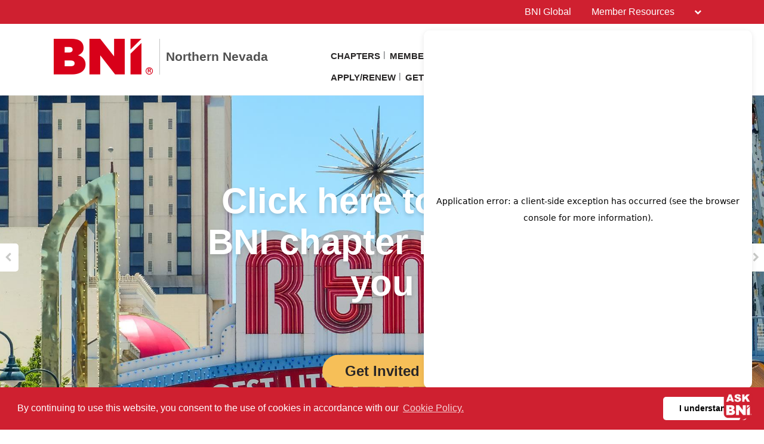

--- FILE ---
content_type: text/html; charset=UTF-8
request_url: https://bninevada.com/en-US/index
body_size: 15519
content:
<!doctype html>
<html itemscope itemtype="http://schema.org/WebSite" prefix="og: http://ogp.me/ns#" class="no-js" dir='ltr' lang='en-US'>

<head>
    <meta charset="utf-8">
    <meta name="Content-Type" content="text/html;charset=utf-8">
    <meta http-equiv="X-UA-Compatible" content="IE=edge">
    
    <meta name="apple-mobile-web-app-capable" content="yes">
    <meta name="mobile-web-app-capable" content="yes">
    <meta name="apple-mobile-web-app-status-bar-style" content="black">
    <meta name="viewport" content="width=device-width, minimum-scale=1.0, maximum-scale=1.0, initial-scale=1.0, user-scalable=no">
    <meta name="format-detection" content="telephone=no">
    
	      <title>Business Networking Referral Organization Groups | BNI Nevada | English (American US)</title>

    	
	<meta name="title" content="Business Networking Referral Organization Groups | BNI Nevada">
	
	<meta name="keywords" content="BNI, referral marketing, business networking, Nevada">
	<meta name="description" content="BNI (Business Network International) Northern Nevada&#39;s purpose is to help businesses, large and small, grow their business and make more money. BNI Website Business Networking Referral Organization Groups | BNI Nevada page for Northern Nevada in English (American US)">
    
    <meta name="creation_Date" content="2025-08-28 23:53:26">
	<meta name="ROBOTS" content="INDEX,FOLLOW">
	<meta name="author" content="BNI">
	<meta name="copyright" content="{$copyright}">
    
    <link rel="shortcut icon" href="https://cdn.bniconnectglobal.com/new_template/assets/appicon/favicon.ico" type="image/ico">
	<link rel="shortcut icon" href="https://cdn.bniconnectglobal.com/new_template/assets/appicon/favicon.png" type="image/x-icon">

<!-- Apple mobile icons -->
    <link rel="apple-touch-icon" href="https://cdn.bniconnectglobal.com/new_template/assets/appicon/icon-57x57.png" sizes="57x57">
    <link rel="apple-touch-icon" href="https://cdn.bniconnectglobal.com/new_template/assets/appicon/icon-60x60.png" sizes="60x60">
    <link rel="apple-touch-icon" href="https://cdn.bniconnectglobal.com/new_template/assets/appicon/icon-72x72.png" sizes="72x72">
    <link rel="apple-touch-icon" href="https://cdn.bniconnectglobal.com/new_template/assets/appicon/icon-76x76.png" sizes="76x76">
    <link rel="apple-touch-icon" href="https://cdn.bniconnectglobal.com/new_template/assets/appicon/icon-114x114.png" sizes="114x114">
    <link rel="apple-touch-icon" href="https://cdn.bniconnectglobal.com/new_template/assets/appicon/icon-120x120.png" sizes="120x120">
    <link rel="apple-touch-icon" href="https://cdn.bniconnectglobal.com/new_template/assets/appicon/icon-128x128.png" sizes="128x128">
    <link rel="apple-touch-icon" href="https://cdn.bniconnectglobal.com/new_template/assets/appicon/icon-144x144.png" sizes="144x144">
    <link rel="apple-touch-icon" href="https://cdn.bniconnectglobal.com/new_template/assets/appicon/icon-152x152.png" sizes="152x152">
    <link rel="apple-touch-icon" href="https://cdn.bniconnectglobal.com/new_template/assets/appicon/icon-180x180.png" sizes="180x180">

<!-- iOS mobile icons and colors -->
    <meta name="theme-color" content="#FFFFFF">
    <link rel="icon" type="image/png" sizes="36x36" href="https://cdn.bniconnectglobal.com/new_template/assets/appicon/icon-36x36.png">
    <link rel="icon" type="image/png" sizes="48x48" href="https://cdn.bniconnectglobal.com/new_template/assets/appicon/icon-48x48.png">
    <link rel="icon" type="image/png" sizes="72x72" href="https://cdn.bniconnectglobal.com/new_template/assets/appicon/icon-72x72.png">
    <link rel="icon" type="image/png" sizes="96x96" href="https://cdn.bniconnectglobal.com/new_template/assets/appicon/icon-96x96.png">
    <link rel="icon" type="image/png" sizes="148x148" href="https://cdn.bniconnectglobal.com/new_template/assets/appicon/icon-144x144.png">
    <link rel="icon" type="image/png" sizes="192x192" href="https://cdn.bniconnectglobal.com/new_template/assets/appicon/icon-192x192.png">

<!-- Android mobile icons -->
    <link rel="icon" type="image/png" sizes="16x16" href="https://cdn.bniconnectglobal.com/new_template/assets/appicon/icon-16x16.png">
    <link rel="icon" type="image/png" sizes="32x32" href="https://cdn.bniconnectglobal.com/new_template/assets/appicon/icon-32x32.png">
    <link rel="icon" type="image/png" sizes="96x96" href="https://cdn.bniconnectglobal.com/new_template/assets/appicon/icon-96x96.png">
    <link rel="icon" type="image/png" sizes="128x128" href="https://cdn.bniconnectglobal.com/new_template/assets/appicon/icon-128x128.png">      

<!-- Windows mobile icons and colors -->
    <meta name="msapplication-TileColor" content="#FFFFFF">
    <meta name="msapplication-TileImage" content="https://cdn.bniconnectglobal.com/new_template/assets/appicon/icon-144x144.png">

	    <link rel="canonical" href="https://bninevada.com/en-US/index">

    <!-- Open Graph meta tags -->
    <meta property="og:site_name" content="Northern Nevada">
    <meta property="og:title" content="BNI NV">
    <meta property="og:description" content="BNI (Business Network International) Northern Nevada&#39;s purpose is to help businesses, large and small, grow their business and make more money">
    <meta property="og:url" content="http://bninevada.com/en-US/index">
    <meta property="og:image" content="https://cdn.bniconnectglobal.com/new_template/assets/appicon/socialmedia.png">

    <!-- Twitter card meta tags -->
    <meta name="twitter:card" content="summary">
    <meta name="twitter:url" content="http://bninevada.com/en-US/index">
    <meta name="twitter:title" content="BNI NV">
    <meta name="twitter:description" content="BNI (Business Network International) Northern Nevada&#39;s purpose is to help businesses, large and small, grow their business and make more money">
    <meta name="twitter:image" content="https://cdn.bniconnectglobal.com/new_template/assets/appicon/socialmedia.png">
    	
    <meta itemprop="image" content="https://cdn.bniconnectglobal.com/new_template/assets/appicon/socialmedia.png">
	
		<!-- JS Files -->
    <script src="https://cdn.bniconnectglobal.com/new_template/libs/jquery-3.2.1/jquery-3.2.1.min.js" data-cookieconsent="ignore"></script>
</head>
<body>
	<link rel="stylesheet" type="text/css" href="https://cdn.bniconnectglobal.com/new_template/assets/styles/css/styles-ltr.css">
	<link rel="stylesheet" type="text/css" href="https://cdn.bniconnectglobal.com/new_template/assets/styles/css/dropdown.css">
    <div class="page">
        
        <header>
            <div class="row topRow">
                <div class="holder">
                    <div class="col-xs-6 col-sm-4 col-md-6 lCol">
						 					
                    </div>
                    <div class="col-xs-6 col-sm-8 col-md-6 rCol">
						
                    
                        <a href="https://www.bni.com/" target="_blank" class="hidden-xs">BNI Global</a>
                        <ul class="menuDropdown">
                            <li class="dropdown"><a href="#" class="dropdown-toggle" data-toggle="dropdown" aria-expanded="false" 
							onClick="MobileDropDown('accountdropdown')">Member Resources <i class="fa fa-chevron-down" aria-hidden="true"></i></a>
                                <ul class="dropdown-menu accountdropdown-menu">
                                    <li><a href="https://www.bniconnectglobal.com/" target="_blank">BNI Connect</a></li>
									<li><a href="https://www.bnibusinessbuilder.com" target="_blank">BNI Business Builder</a></li>
									<li class="hidden-sm hidden-md hidden-lg"><a href="http://www.bni.com/" target="_blank">BNI Global</a></li>
                                </ul>
                            </li>
                        </ul>
                    </div>
                </div>
            </div>
            <div class="row bottomRow">
                <div class="holder">

                    <div class="col-xs-10 col-sm-9 col-md-12 col-lg-5 colLogo hide">
                        <a class="bniLogo" href="index">
                            <span class="ico-068"></span>
                            <span class="texts">
                                <span class="name">Northern Nevada</span>
                                                            </span>
                        </a>
                    </div>
					 <div class="col-xs-2 col-sm-3 col-md-12 col-lg-7 colNav hide">
	<ul>
		 <li class='hidden-xs hidden-sm'><a href="findachapter">Chapters</a></li><li class='hidden-xs hidden-sm'><a href="findamember">Members</a></li><li class='hidden-xs hidden-sm'><a href="healthinsurance">BNI Health Insurance</a></li><li class='hidden-xs hidden-sm'><a href="events">Calendar</a></li><li class='hidden-xs hidden-sm'><a href="contactus">Contact Us</a></li><li class='hidden-xs hidden-sm'><a href="pay">Apply/Renew</a></li><li class='hidden-xs hidden-sm'><a href="GetInvited">Get Invited</a></li>		
		<li class="hidden-md hidden-lg"><a href="#mobileMenu" class="mobileMenuIcon" data-toggle="mobileMenu" data-target="#mobileMenu"><i class="fa fa-bars"></i></a></li>
	</ul>
</div>



					<div class="col-xs-12 col-sm-12 col-md-12 menuLoader">
												<img loading="lazy" id="menuLoaderAjax" style="display: block; margin: 0 auto;" src="https://cdn.bniconnectglobal.com/images/ajax-loader.gif"/>
											</div>
                </div>
            </div>
        </header>
				<script>
			let pageTemplate="home";
			let navSetting="1";
            console.log("NAVsettinG", navSetting);
            let navAdvanceChapterSearch = "advancedchaptersearch";
            let navFindChapter = "findachapter";
						
			if((pageTemplate=="planyourvisit")&&(navSetting=="0")){
				// document.location.href='findachapter';				
			    document.location.href=navFindChapter;				
			}
			if((pageTemplate=="find-a-chapter")&&(navSetting=="0")){
				// document.location.href='advancedchaptersearch';	
                document.location.href=navAdvanceChapterSearch;			
			}
			
			$("a.published_language_link").each(function () {
				this.search = location.search;
			});

			$(".colNav a").click(function() {
				localStorage.clear();
			});

			$(".navTwo a").click(function() {
				localStorage.clear();
			});

			$(".navLinks a").click(function() {
				localStorage.clear();
			});
			
			$(function(){
				$('.dropdown').hover(function(){ 
					if($(".dropdown-menu:hover").length != 0){
					}else{	
						$('.dropdown-toggle',this).trigger('click'); 
					}
				});		
			});
			function MobileDropDown(param){
				if(window.matchMedia("(max-width: 600px)").matches){
					setTimeout(function(){ 
						if( /Android|webOS|BlackBerry|IEMobile|Opera Mini/i.test(navigator.userAgent) ) {
							$('.'+param+'-menu').toggle();
						}
					}, 200);
					
				}
					
			}
		</script>
	<section class="widgetVisitChapterOverlay" style="display: none;">
            <div class="contentBox">
                <div class="contentBoxInner">
                    <a href="#" class="modal-close close_chapter">
                        <svg  class="icon-close" xmlns="http://www.w3.org/2000/svg" width="26.498" height="26.498" viewBox="0 0 26.498 26.498">
                          <g transform="translate(2067.346 3389.678)">
                            <path data-name="Path 45" class="cls-1" d="M-2066.639-3388.971l25.084,25.084"/>
                            <path data-name="Path 46" class="cls-1" d="M-2041.554-3388.971l-25.084,25.084"/>
                          </g>
                        </svg>
                    </a>
                    <div class="chapterLeft">
                        <img loading="lazy" src="https://cdn.bniconnectglobal.com/new_template/assets/images/gettingstarted-image.png" alt="gettingstarted-image">
                    </div>
                    <div class="chapterRight">
                        <div class="chapterRightInner">
                            <h2>Getting Started Easy</h2>
                            <ul>
                                <li>
                                    <span>
                                        <svg class="icon-search" xmlns="http://www.w3.org/2000/svg" xmlns:xlink="http://www.w3.org/1999/xlink" width="81" height="81" viewBox="0 0 81 81">
                                          <defs>
                                            <clipPath>
                                              <rect data-name="Rectangle 9" class="cls-1" width="32.478" height="32" transform="translate(173 529)"/>
                                            </clipPath>
                                          </defs>
                                          <g transform="translate(-1030 -1398)">
                                            <rect data-name="Rectangle 19" class="cls-2" width="81" height="81" rx="10" transform="translate(1030 1398)"/>
                                            <g data-name="Mask Group 3" class="cls-3" transform="translate(881 894)">
                                              <g transform="translate(173.216 529)">
                                                <path data-name="Path 26" class="cls-4" d="M14.988.244a12.542,12.542,0,0,1,7.027,20.52l9.764,9.742a.869.869,0,0,1-1.226,1.232l-9.767-9.745A12.54,12.54,0,1,1,14.988.244ZM4.124,10a9.378,9.378,0,0,1,6.25-6.065L10.866,5.6a7.621,7.621,0,0,0-5.087,4.942Zm10.53-8.046a10.8,10.8,0,1,0,8.481,12.7A10.795,10.795,0,0,0,14.654,1.952Z" transform="translate(0 0)"/>
                                              </g>
                                            </g>
                                          </g>
                                        </svg>
                                    </span>
                                    <p>Find a<span/>Chapter</p>
                                </li>
                                <li>
                                    <span>
                                        <svg class="icon-email" xmlns="http://www.w3.org/2000/svg" xmlns:xlink="http://www.w3.org/1999/xlink" width="81" height="81" viewBox="0 0 81 81">
                                          <defs>
                                            <clipPath>
                                              <rect data-name="Rectangle 10" class="cls-1" width="31.522" height="32" transform="translate(253 529)"/>
                                            </clipPath>
                                          </defs>
                                          <g transform="translate(-1295 -1398)">
                                            <rect data-name="Rectangle 21" class="cls-2" width="81" height="81" rx="10" transform="translate(1295 1398)"/>
                                            <g data-name="Mask Group 4" class="cls-3" transform="translate(1067 894)">
                                              <g transform="translate(253.143 529)">
                                                <path data-name="Path 27" class="cls-4" d="M5.7,14.862V9.691L2.419,12.237ZM20.734,6.683a.915.915,0,0,1,0,1.83H10.5a.915.915,0,0,1,0-1.83Zm0,3.819a.907.907,0,0,1,0,1.814H10.5a.907.907,0,1,1,0-1.814Zm0,3.851a.915.915,0,0,1,0,1.83H10.5a.915.915,0,0,1,0-1.83Zm10.089-2.817a.888.888,0,0,1,.414.748v17.6A2.122,2.122,0,0,1,29.136,32h-27a2.092,2.092,0,0,1-1.512-.621A2.057,2.057,0,0,1,0,29.915V12.284a.912.912,0,0,1,.4-.748l5.3-4.09V4.153A1.637,1.637,0,0,1,7.336,2.514h4.742L15.085.191a.885.885,0,0,1,1.1,0l2.992,2.323H23.9A1.637,1.637,0,0,1,25.54,4.153V7.447ZM29.454,29.884v-15.9L18.809,22.309a5.634,5.634,0,0,1-6.7-.032L1.782,14.019V29.884a.34.34,0,0,0,.35.334H29.1A.34.34,0,0,0,29.454,29.884Zm-.636-17.647L25.54,9.691V14.8ZM23.741,16.2V4.3H7.479v12l5.744,4.583a3.846,3.846,0,0,0,4.5.032ZM14.974,2.514h1.289l-.637-.493Z" transform="translate(0)"/>
                                              </g>
                                            </g>
                                          </g>
                                        </svg>
                                    </span>
                                    <p>Submit a<span/>Request</p>
                                </li>
                                <li>
                                    <span>
                                        <svg class="icon-complete" xmlns="http://www.w3.org/2000/svg" width="81" height="81" viewBox="0 0 81 81">
                                          <g transform="translate(-1559 -1398)">
                                            <rect data-name="Rectangle 20" class="cls-1" width="81" height="81" rx="10" transform="translate(1559 1398)"/>
                                            <path data-name="Path 39" class="cls-2" d="M12.717,23.208A4.208,4.208,0,0,0,15.5,25.957a2.108,2.108,0,0,1,1.49,2.053,4.221,4.221,0,0,0,1.225,3.039A4.315,4.315,0,0,0,22.6,32.094a2.155,2.155,0,0,1,2.433.777,4.208,4.208,0,0,0,3.474,1.8,4.268,4.268,0,0,0,3.474-1.8,2.155,2.155,0,0,1,2.412-.785,4.311,4.311,0,0,0,4.392-1.046A4.221,4.221,0,0,0,40.012,28a2.108,2.108,0,0,1,1.49-2.053,4.208,4.208,0,0,0,2.8-2.74,4.268,4.268,0,0,0-.632-3.841,2.108,2.108,0,0,1,0-2.535A4.268,4.268,0,0,0,44.3,12.99a4.208,4.208,0,0,0-2.779-2.749,2.108,2.108,0,0,1-1.49-2.053,4.221,4.221,0,0,0-1.246-3.06,4.315,4.315,0,0,0-4.4-1.05,2.16,2.16,0,0,1-2.407-.785A4.268,4.268,0,0,0,28.509,1.5a4.208,4.208,0,0,0-3.474,1.793,2.16,2.16,0,0,1-2.412.785,4.268,4.268,0,0,0-1.37-.23h0a4.268,4.268,0,0,0-3.026,1.28A4.221,4.221,0,0,0,17,8.167a2.109,2.109,0,0,1-1.49,2.053,4.208,4.208,0,0,0-2.8,2.74,4.268,4.268,0,0,0,.632,3.841,2.134,2.134,0,0,1,0,2.535A4.268,4.268,0,0,0,12.717,23.208Zm2.348-7.683a2.134,2.134,0,0,1,1.071-3.3,4.23,4.23,0,0,0,2.988-4.11,2.1,2.1,0,0,1,.61-1.515,2.134,2.134,0,0,1,1.519-.623h0a2.134,2.134,0,0,1,.683.115,4.268,4.268,0,0,0,4.84-1.566,2.134,2.134,0,0,1,3.466,0A4.269,4.269,0,0,0,35.078,6.1a2.134,2.134,0,0,1,2.194.525,2.1,2.1,0,0,1,.606,1.49,4.23,4.23,0,0,0,2.988,4.11,2.134,2.134,0,0,1,1.071,3.3,4.23,4.23,0,0,0,0,5.083,2.134,2.134,0,0,1-1.071,3.3,4.23,4.23,0,0,0-2.988,4.11,2.1,2.1,0,0,1-.61,1.511,2.134,2.134,0,0,1-2.194.525,4.268,4.268,0,0,0-4.836,1.571,2.134,2.134,0,0,1-3.466,0,4.268,4.268,0,0,0-4.836-1.571,2.134,2.134,0,0,1-2.194-.525,2.1,2.1,0,0,1-.61-1.511,4.23,4.23,0,0,0-2.988-4.11,2.134,2.134,0,0,1-1.071-3.3,4.234,4.234,0,0,0,.009-5.071ZM24.318,17.6a1.067,1.067,0,0,1,1.455-.393,6.88,6.88,0,0,1,1.6,1.28,18.58,18.58,0,0,1,3.786-3.5,1.067,1.067,0,1,1,1.216,1.754,16.458,16.458,0,0,0-4.132,4.132,1.067,1.067,0,0,1-.875.474h-.047a1.067,1.067,0,0,1-.879-.534,4.751,4.751,0,0,0-1.741-1.741,1.067,1.067,0,0,1-.388-1.455Z" transform="translate(1571.494 1420.5)"/>
                                          </g>
                                        </svg>
                                    </span>
                                    <p>Complete the<span/>Registration</span></p>
                                </li>
                            </ul>
                            <h3>All BNI Chapters are currently meeting virtually. Please contact our office for virtual meeting access.  We are committed to supporting the business community in these unique times.</h3>
                            <form class="input-group" name="find_chapterBox" id="find_chapterBox" method="get" action="findachapter">
                                <div class="inputOuter">
                                    <input type="text" class="form-control" name="search" placeholder="Search for chapter" value="">
                                    <div class="btnOuter">
                                        <button class="btn btn-default btn_find_chapter" type="submit">
                                            <span>
                                                <svg class="icon-redarrow" xmlns="http://www.w3.org/2000/svg" width="25.967" height="26.7" viewBox="0 0 25.967 26.7">
                                                  <g data-name="Group 261" transform="translate(-1732.5 -1677.672)">
                                                    <path data-name="Path 40" class="cls-1" d="M1757.443,1680.379l10.521,10.521-10.521,10.521" transform="translate(-11.498 0.121)"/>
                                                    <line data-name="Line 19" class="cls-2" x1="21.857" transform="translate(1734.5 1690.87)"/>
                                                  </g>
                                                </svg>
                                            </span>
                                        </button>
                                    </div>
                                </div>
                            </form>
                        </div>
                    </div>
                </div>
            </div>
            <script>
                $(function() {
    
                    $(".invitedLink").click(function (event) {
                       // $(".widgetVisitChapterOverlay").show();
                        //return false;
                    });
                    
					$(".close_chapter").click(function (event) {
                        $(".widgetVisitChapterOverlay").trigger('click');
                    });
					
					$(".btn_find_chapter").click(function (event) { 
						$('#find_chapterBox').submit();
                    });
					
					
					
					
                    $(".widgetVisitChapterOverlay .contentBox").click(function (event) {
                        return false;
                    });
                    
                    $(".widgetVisitChapterOverlay").click(function (event) {
                        $(".widgetVisitChapterOverlay").hide();
                        return false;
                    });

                });
            </script>
        </section>
	    <section class="widgetSlider"> 

        <div id="carousel-slider" class="carousel slide" data-ride="carousel"
             data-interval="7000">

            <!-- Indicators -->
            <ol class="carousel-indicators">
                <li data-target="#carousel-slider" data-slide-to="0 " class="active"></li><li data-target="#carousel-slider" data-slide-to="1 " class=""></li> <li data-target="#carousel-slider" data-slide-to="2 " class=""></li> <li data-target="#carousel-slider" data-slide-to="3 " class=""></li> <li data-target="#carousel-slider" data-slide-to="4 " class=""></li>             </ol>

            <!-- Wrapper for slides -->
            <div class="carousel-inner" role="listbox">


                                                <div class="item active" tabindex="0">
                                    <div class="slide"
                                         style="background: url('../img/site/6274745cb4096f002b53442d.jpg')
                                                 no-repeat center center; background-size: cover;">

										<div class="opacityDiv">		 
											<div class="holder">
												<div class="sliderTxtContent">
																										<h4><a href="https://bninevada.com/en-US/chapterlist?chapterName=&chapterCity=&chapterArea=&chapterMeetingDay=&chapterMeetingTime=&regionIds=4998" target="_blank">Click here to find a BNI chapter right for you</a></h4>
													<a href="find_a_chapter" class="invitedLink">Get Invited</a>
												</div>
											</div>
										</div>

                                    </div>
                                </div>

                                                            <div class="item" tabindex="1">
                                    <div class="slide"
                                         style="background: url('../img/site/6274745c928b1c00c31acd2b.jpg')
                                                 no-repeat center center; background-size: cover;">

										<div class="opacityDiv">		 
											<div class="holder">
												<div class="sliderTxtContent">
																										<h4><a href="https://bninevada.com/en-US/chapterjoin" target="_blank">Start your application to join a BNI Northern Nevada Chapter by clicking here</a></h4>
													<a href="find_a_chapter" class="invitedLink">Get Invited</a>
												</div>
											</div>
										</div>	

                                    </div>
                                </div>

                                                            <div class="item" tabindex="2">
                                    <div class="slide"
                                         style="background: url('../img/site/6274745bd4f067002f2a317c.jpg')
                                                 no-repeat center center; background-size: cover;">

										<div class="opacityDiv">		 
											<div class="holder">
												<div class="sliderTxtContent">
																										<h4><a href="https://bninevada.com/en-US/findamember" target="_blank">The richest people look for & build networks, everyone else looks for work</a></h4>
													<a href="find_a_chapter" class="invitedLink">Get Invited</a>
												</div>
											</div>
										</div>	

                                    </div>
                                </div>

                                                            <div class="item" tabindex="3">
                                    <div class="slide"
                                         style="background: url('../img/site/6274745c97616f001e13d742.jpg')
                                                 no-repeat center center; background-size: cover;">

										<div class="opacityDiv">		 
											<div class="holder">
												<div class="sliderTxtContent">
																										<h4><a href="https://bninevada.com/en-US/findamember" target="_blank">BNI grows your personal presentation and speaking skills</a></h4>
													<a href="find_a_chapter" class="invitedLink">Get Invited</a>
												</div>
											</div>
										</div>	

                                    </div>
                                </div>

                                                            <div class="item" tabindex="4">
                                    <div class="slide"
                                         style="background: url('../img/site/6274774b928b1c00177b7fcc.jpg')
                                                 no-repeat center center; background-size: cover;">

										<div class="opacityDiv">		 
											<div class="holder">
												<div class="sliderTxtContent">
																										<h4><a href="https://bninevada.com/en-US/findamember" target="_blank">Network with more than 281,000 members throughout the world</a></h4>
													<a href="find_a_chapter" class="invitedLink">Get Invited</a>
												</div>
											</div>
										</div>	

                                    </div>
                                </div>

                                            </div>

                <a href="#carousel-slider" role="button" data-slide="prev" class="sliderLeft"><i
                            class="fa fa-chevron-left"></i></a>
                <a href="#carousel-slider" role="button" data-slide="next" class="sliderRight"><i
                            class="fa fa-chevron-right"></i></a>

            </div>

            <script type="text/javascript">
                $(function () {
                    $(".carousel-inner").swipe({
                        swipeLeft: function (event, direction, distance, duration, fingerCount) {
                            $(this).parent().carousel('next');
                        },
                        swipeRight: function () {
                            $(this).parent().carousel('prev');
                        },
                        threshold: 0
                    });
                });
            </script>

    </section>
    <section class="widgetPageHeader">
        <div class="holder">
            <div class="col-xs-12 col-sm-12 col-md-12">
                <h1>Call (775) 223-4292 to find out how BNI can grow your business.</h1>
            </div>
        </div>
    </section>
    <style>
    .wysiwyg img {
        vertical-align: unset;
    }
</style>
<section class="widgetTextColumns">

    <div class="holder">
        <div class="wysiwyg col-xs-12 col-sm-12 col-md-12">
            <!DOCTYPE html PUBLIC "-//W3C//DTD HTML 4.0 Transitional//EN" "http://www.w3.org/TR/REC-html40/loose.dtd">
<html><body><p>&nbsp;</p>

<table align="center" border="0" cellpadding="1" cellspacing="20"><tbody><tr><td><a href="https://bninevada.com/en-US/chapterlist?chapterName=&amp;chapterCity=&amp;chapterArea=&amp;chapterMeetingDay=&amp;chapterMeetingTime=&amp;regionIds=4998" target="" rel="noreferrer noopener"><img alt="Visit a BNI Northern Nevada Chapter" class="img-responsive" src="../img/site/62798797928b1c001a0bae5d.jpg"></a></td>
			<td><a href="https://bninevada.com/en-US/chapterjoin" target="" rel="noreferrer noopener"><img alt="How to join BNI Northern Nevada Member Application" class="img-responsive" src="../img/site/6274745bb4096f00451ed461.jpg"></a></td>
			<td><a href="https://www.bniconnectglobal.com/web/secure/appsMembershipRenewalPaymentForm" target="_blank" rel="noreferrer noopener"><img alt="BNI Northern Nevada Renew Online" class="img-responsive" src="../img/site/6274745bba1a25004e13f44e.jpg"></a></td>
		</tr></tbody></table><script defer src="https://static.cloudflareinsights.com/beacon.min.js/vcd15cbe7772f49c399c6a5babf22c1241717689176015" integrity="sha512-ZpsOmlRQV6y907TI0dKBHq9Md29nnaEIPlkf84rnaERnq6zvWvPUqr2ft8M1aS28oN72PdrCzSjY4U6VaAw1EQ==" data-cf-beacon='{"version":"2024.11.0","token":"8cff005390544c8b805163abb5f48565","r":1,"server_timing":{"name":{"cfCacheStatus":true,"cfEdge":true,"cfExtPri":true,"cfL4":true,"cfOrigin":true,"cfSpeedBrain":true},"location_startswith":null}}' crossorigin="anonymous"></script>
</body></html>
        </div>
    </div>
</section><style>
    .wysiwyg img {
        vertical-align: unset;
    }
</style>
<section class="widgetTextColumns">

    <div class="holder">
        <div class="wysiwyg col-xs-12 col-sm-12 col-md-12">
            <!DOCTYPE html PUBLIC "-//W3C//DTD HTML 4.0 Transitional//EN" "http://www.w3.org/TR/REC-html40/loose.dtd">
<html><body><div class="col-xs-10 col-sm-10 col-md-10 col-lg-3 boxes">
<div class="clear_fix" style="background-color:#eeeeee;height:540px;">
<div class='&ldquo;padding"' style="padding-left:15px;padding-right:15px;padding-top:15px;padding-bottom:15px;">
<div align="center"><a id="form" name="form"></a><img alt="BNI Sacramento California Central Valley Visit a chapter" src="../img/site/5bc4ccd4c59e41639c6cefd6.png" style="width:69px;height:80px;"></div>

<h4><b>First Time Visitors</b></h4>

<p>The best way to find out about BNI is to <strong>visit a chapter</strong>. <a href="howtojoin">Click here</a> to find out more about how to visit. You may also complete the form on this page.</p>

<p><a href="findachapter">Attend a meeting</a> and see why BNI is the world's largest business networking and referral organization.<br>
&nbsp;</p>
</div>
</div>
</div>

<div class="col-xs-10 col-sm-10 col-md-10 col-lg-3 boxes">
<div class='&ldquo;clear_fix"' style="background-color:#eeeeee;height:540px;">
<div class='&ldquo;padding"' style="padding-left:15px;padding-right:15px;padding-top:15px;padding-bottom:15px;">
<div align="center"><img alt="BNI Northern Nevada Proud Member" src="../img/site/6274745bb4096f00970530dc.png" style="width:90px;height:53px;"></div>

<h4><strong>Givers Gain</strong></h4>

<p><a href="https://www.youtube.com/embed/EhfvTkO8Ac4" target="_blank" rel="noreferrer noopener"><strong>Click here</strong></a> to watch a brief video about how Business Network International (BNI) and <strong>Givers Gain<sup>&reg;</sup></strong> work.<br>
&nbsp;</p>

<div align="center"><a href="https://www.youtube.com/embed/EhfvTkO8Ac4" target="_blank" rel="noreferrer noopener"><img alt="BNI Northern Nevada" class="auto-style1" src="../img/site/62747b35d4f06700240cbc14.jpg"></a><br>
&nbsp;</div>
</div>
</div>
</div>

<div class="col-xs-10 col-sm-10 col-md-10 col-lg-3 boxes">
<div class='&ldquo;clear_fix"' style="background-color:#eeeeee;height:540px;">
<div class='&ldquo;padding"' style="padding-left:15px;padding-right:15px;padding-top:15px;padding-bottom:15px;">
<div align="center"><img alt="BNI Northern Nevada business networking groups" src="../img/site/5bc4d4d4c59e417842717ea8.jpg" style="width:90px;height:60px;"></div>

<h4><strong>BNI Works</strong></h4>

<p>In 2022 the BNI Northern Nevada region reported income <strong>in excess of $28 million</strong> in new business!<br><br>
The 299,000 members of BNI worldwide passed over 13.6 million referrals which resulted in <strong>more than $16.2 billion in business.</strong></p>

<p>&nbsp;</p>
</div>
</div>
</div>

<div class="col-xs-10 col-sm-10 col-md-10 col-lg-3 boxes">
<div class='&ldquo;clear_fix"' style="background-color:#eeeeee;height:540px;">
<div class='&ldquo;padding"' style="padding-left:15px;padding-right:15px;padding-top:15px;padding-bottom:15px;">
<div align="center"><img alt="BNI Northern Nevada networking chapters" src="../img/site/6274745bb4096f001759b300.jpg"></div>
<strong style="text-align:center;">Complete the form.</strong><br><span style="text-align:center;">All fields are required.</span>

<form action="https://www.bni4u.com/form.php" method="post"><input name="title" type="hidden" value="BNI Northern Nevada Visit Request"><input name="success" type="hidden" value="http://www.bninevada.com"><input name="fail" type="hidden" value="http://www.bninevada.com"><input name="to" type="hidden" value="info"><input name="domain" type="hidden" value="bninevada.com"><input name="cap" type="hidden" value="BNI"><input name="thankyou" type="hidden" value="Thank you for your request!&lt;br&gt;&lt;br&gt;Your message has been received, and our staff will contact you as soon as possible to recommend a suitable chapter for you to visit.   &lt;br&gt;&lt;br&gt;   Greg Haupert, Executive Director BNI Northern Nevada&lt;br&gt;   (775) 223-4292"><table><tbody><tr><td><span style="font-size:12px;">Your Name:</span><br><input name="name" type="text"></td>
		</tr><tr><td><span style="font-size:12px;">Email:</span><br><input name="email" type="text"></td>
		</tr><tr><td><span style="font-size:12px;">Phone:</span><br><input name="phone" type="text"></td>
		</tr><tr><td><span style="font-size:12px;">Profession:</span><br><input name="profession" type="text"></td>
		</tr><tr><td><span style="font-size:12px;">Location:</span><br><input name="location" type="text"></td>
		</tr><tr><td><span style="font-size:12px;">To prevent spam enter <b>BNI:</b></span><br><input name="capture" type="text"></td>
		</tr><tr><td><input type="submit" value="Submit"></td>
		</tr></tbody></table></form>
</div>
</div>
</div></body></html>
        </div>
    </div>
</section><style>
    .wysiwyg img {
        vertical-align: unset;
    }
</style>
<section class="widgetTextColumns">

    <div class="holder">
        <div class="wysiwyg col-xs-12 col-sm-12 col-md-12">
            <!DOCTYPE html PUBLIC "-//W3C//DTD HTML 4.0 Transitional//EN" "http://www.w3.org/TR/REC-html40/loose.dtd">
<html><body><h2>WHY JOIN BNI IN NORTHERN NEVADA?</h2>

<p>BNI (Business Network International) Northern Nevada's purpose is to help businesses, large and small, grow their business and make more money!</p>

<p>BNI is the <strong>world&rsquo;s largest business networking and referral organization</strong> and its culture, which is built upon the philosophy of Givers Gain<sup>&reg;</sup>, is unique. This is a culture of caring about giving business, professional development and building consistent, proactive and reciprocal business relationships. BNI helps members develop a structured, positive, and professional referral marketing program which provides them opportunities to:</p>

<ul class="navTwo"><li>Gain new business.</li>
	<li>Receive business education.</li>
	<li>Improve business networking skills with positive business people.</li>
	<li>Speak about business before an audience of positive, like-minded business people.</li>
	<li>Develop business relationships and create a group of trusted advisors.</li>
	<li>Network and communicate with more than 299,000 members in 78 countries.</li>
</ul><p>BNI Northern Nevada region is actively building <a href="https://bninevada.com/en-US/chapterlist?chapterName=&amp;chapterCity=&amp;chapterArea=&amp;chapterMeetingDay=&amp;chapterMeetingTime=&amp;regionIds=4998" target="_blank" rel="noreferrer noopener">business referral and networking groups</a> in Reno, Sparks, Carson City, Virginia City, Fernley, Fallon and Incline Village. <a href="findachapter">Click here</a> for information about our chapters.</p>

<p><strong>More Information.</strong> The best way to find out about BNI is to <a href="howtojoin">visit a chapter</a>. Please call (775) 223-4292, <strong><a href="/cdn-cgi/l/email-protection#4e272028210e2c2027202b382f2a2f602d2123713d3b2c242b2d3a731a2b22226b7c7e232b6b7c7e23213c2b6b7c7e2f2c213b3a6b7c7e0c00076b7c7e00213c3a262b3c206b7c7e002b382f2a2f6b7c7e0d262f3e3a2b3c3d">click here</a></strong> to send an email or complete the form on this page for assistance with visiting and/or joining a BNI Northern Nevada chapter.</p><script data-cfasync="false" src="/cdn-cgi/scripts/5c5dd728/cloudflare-static/email-decode.min.js"></script></body></html>
        </div>
    </div>
</section><!-- FOOTER WIDGET -->
<section class="widgetBanners">

    <div class="holder">
        <div class="col-xs-12 col-sm-5 col-md-4 col-lg-4">
	<div class="navTwo">
		<h2>Links</h2>
		<ul>
			<li><a href="howtojoin">Join Us<span class="ico-048"></span></a></li><li><a href="chapterjoin">Join a BNI Northern Nevada Chapter<span class="ico-048"></span></a></li><li><a href="paycc">Pay Online<span class="ico-048"></span></a></li><li><a href="resource">Member Resources<span class="ico-048"></span></a></li><li><a href="advancedchaptersearch">Advanced Chapter Search<span class="ico-048"></span></a></li><li><a href="chaptersforming">Chapters Forming<span class="ico-048"></span></a></li><li><a href="news">News<span class="ico-048"></span></a></li><li><a href="AskBNI">AskBNI with Higgins AI<span class="ico-048"></span></a></li>		</ul>
	</div>	
</div>
<div class="col-xs-12 col-sm-7 col-md-8 col-lg-8"><div class="row"><div class="col-xs-12 col-sm-12 col-md-6 col-lg-6">
	<div class="bannerBox">
	<img loading="lazy" src="https://cdn.bniconnectglobal.com/images/banner_connect_findachapter.jpg" alt="BNI">
    <a href="findachapter" target="_self"
       title="">BNI</a>
	</div>   
</div>

<div class="col-xs-12 col-sm-12 col-md-6 col-lg-6">
	<div class="bannerBox">
		<img loading="lazy" src="https://cdn.bniconnectglobal.com/images/banner-podcast.jpg" alt="Podcast">
    <a href="https://www.bnipodcast.com/" target="_blank">Podcast</a>
	</div>
</div>
<div class="col-xs-12 col-sm-12 col-md-6 col-lg-6">
    <div class="bannerBox">
		<img loading="lazy" src="https://www.bni4u.com/images/bni-new-branding.png" alt="Facebook">
    <a href="https://www.facebook.com/BNINorthernNevada" target="_blank" target="_blank">BNI N. NV Facebook</a>
	</div>
</div>


<div class="col-xs-12 col-sm-12 col-md-6 col-lg-6">
    <div class="bannerBox">
		<img loading="lazy" src="https://cdn.bniconnectglobal.com/images/banner_bniuniversity.jpg" alt="BNI U">
    <a href="http://bniuniversity.com/" target="_blank" >BNI business builder</a>
	</div>
</div>

</div></div>    </div>

</section>
<!-- RSS WIDGET -->

    <section class="widgetBniFeed">
        <div class="holder">
            <div class="topRow">
                <div class="col-xs-12 col-sm-8 col-md-8">
                    <h2>The Latest From BNI</h2>
                </div>
				<div class="col-xs-12 col-sm-4 col-md-4">
                        <div class="viewOuter">
                            <a href="https://www.bni.com/the-latest/blog-news" target="_blank">
                                View All                                <svg class="icon-redarrow" xmlns="http://www.w3.org/2000/svg" width="25.967" height="26.7" viewBox="0 0 25.967 26.7">
                                  <g data-name="Group 261" transform="translate(-1732.5 -1677.672)">
                                    <path data-name="Path 40" class="cls-1" d="M1757.443,1680.379l10.521,10.521-10.521,10.521" transform="translate(-11.498 0.121)"/>
                                    <line data-name="Line 19" class="cls-2" x1="21.857" transform="translate(1734.5 1690.87)"/>
                                  </g>
                                </svg>
                            </a>
                        </div>
                    </div>
            </div>
            <div class="rss-box">

                <ul id="rss-list" class="rss-items">
                    <img loading="lazy" id="rssLoader" style="display: block; margin: 0 auto;"
                         src="https://cdn.bniconnectglobal.com/images/ajax-loader.gif" alt="Ajax loader image"/>
                </ul>
            </div>
        </div>
    </section>

    
<footer>
	<input type="hidden" id="website_type" value="2">
	<input type="hidden" id="website_id" value="2723">
		<input type="hidden" id="cookie_group_id" value="">
    <div class="navRow">
    <div class="holder">

                        <div class="col-xs-6 col-sm-4 col-md-4 col-lg-4 navCol">
                    <ul class="navLinks">
                                            <li><a href="index">BNI NV</a></li>
                                            <li><a href="findachapter">Chapters</a></li>
                                            <li><a href="findamember">Members</a></li>
                                            <li><a href="healthinsurance">BNI Health Insurance</a></li>
                                            <li><a href="events">Calendar</a></li>
                                            <li><a href="howtojoin">Join Us</a></li>
                                            <li><a href="chapterjoin">Join a BNI Northern Nevada Chapter</a></li>
                                            <li><a href="contactus">Contact Us</a></li>
                    					                    </ul>
                </div>
                            <div class="col-xs-6 col-sm-4 col-md-4 col-lg-4 navCol">
                    <ul class="navLinks">
                                            <li><a href="pay">Apply/Renew</a></li>
                                            <li><a href="paycc">Pay Online</a></li>
                                            <li><a href="resource">Member Resources</a></li>
                                            <li><a href="advancedchaptersearch">Advanced Chapter Search</a></li>
                                            <li><a href="chaptersforming">Chapters Forming</a></li>
                                            <li><a href="news">News</a></li>
                                            <li><a href="AskBNI">AskBNI with Higgins AI</a></li>
                                            <li><a href="GetInvited">Get Invited</a></li>
                    					                    </ul>
                </div>
            
        <div class="col-xs-12 col-sm-4 col-md-4 col-lg-4 socialCol">
            <!-- User custom script set in admin -->
            <!-- Go to www.addthis.com/dashboard to customize your tools --><script type="text/javascript" src="//s7.addthis.com/js/300/addthis_widget.js#pubid=ra-54df726a20b31df6" async="async"></script><div style="outline: none; font-family: Arial, Helvetica, sans-serif; font-size: 14px; font-style: normal; font-variant-ligatures: normal; font-variant-caps: normal; font-weight: 400; letter-spacing: normal; orphans: 2; text-indent: 0px; text-transform: none; white-space: normal; widows: 2; word-spacing: 0px; -webkit-text-stroke-width: 0px; text-decoration-style: initial; padding: 3px 10px 3px 0px; line-height: normal;  text-align: center;">
	<a href="https://www.facebook.com/BNINorthernNevada" style="outline: none; " target="_blank">
	<img alt="Facebook Page for BNI Nevada" src="https://bni4u.com/images/facebook.png" style="outline: none; border-width: 0px; border-style: solid;" /></a><span> </span> <span> </span><a href="https://www.linkedin.com/groups/4997382" style="outline: none;" target="_blank"><img alt="Linked Page for BNI Nevada" src="https://bni4u.com/images/linkedin.png" style="outline: none; border-width: 0px; border-style: solid;" /></a></div>
<div class="regionaddresslines" style="outline: none; font-family: Arial, Helvetica, sans-serif; letter-spacing: normal; orphans: 2; text-indent: 0px; text-transform: none; white-space: normal; widows: 2; word-spacing: 0px; -webkit-text-stroke-width: 0px; padding: 3px 10px 3px 0px; line-height: normal; text-align: center; color: #aaaaaa">
	<span style="outline: none;">BNI Northern Nevada Office<br style="outline: none;" />
	P.O. Box 18244 </span><br style="outline: none;" />
	<span style="outline: none; ">Reno, NV 89511</span></div>
<div class="regionaddresslines" style="outline: none; font-family: Arial, Helvetica, sans-serif; font-style: normal; font-variant-ligatures: normal; font-variant-caps: normal; letter-spacing: normal; orphans: 2; text-indent: 0px; text-transform: none; white-space: normal; widows: 2; word-spacing: 0px; -webkit-text-stroke-width: 0px; padding: 3px 10px 3px 0px; line-height: normal; text-align: center; color: #aaaaaa">
	<span style="outline: none;">Ph: (775) 223-4292<br style="outline: none;" />
	<a href="/cdn-cgi/l/email-protection#deb7b0b8b19ebcb0b7b0bba8bfbabff0bdb1b3e1adabbcb4bbbdaae38abbb2b2fbeceeb3bbfbeceeb3b1acbbfbeceebfbcb1abaafbecee9c9097fbecee90b1acaab6bbacb0fbecee90bba8bfbabf" style="outline: none;">
	Email</a></span></div>
<p style="outline: none; font-family: Arial, Helvetica, sans-serif; font-style: normal; font-variant-ligatures: normal; font-variant-caps: normal; letter-spacing: normal; orphans: 2; text-indent: 0px; text-transform: none; white-space: normal; widows: 2; word-spacing: 0px; -webkit-text-stroke-width: 0px; text-align: center;">
<span style="outline: none; font-size: 12px;">
<span style="outline: none; font-family: arial;">
<span style="outline: none; ">This site managed by:<br style="outline: none;" />
<a href="http://www.outbacksolutions.com/" style="outline: none; text-decoration: none;" target="_blank" title="BNICV.com managed by Outback Solutions">
Outback Solutions<sup>©</sup></a><a href="http://www.cidsolutions.net/" style="outline: none; text-decoration: none;" target="_blank" title="BNICV.com managed by Outback Solutions">.</a></span></span></span></p>

<style>
#higgins-ai-chatbot-iframe-container {
  width: 55rem;
  height: 60rem;
  z-index: 100000;
  position: fixed;
  bottom: 6.9rem;
  right: 2rem;
  top: auto;
  left: auto;
  visibility: hidden;
  border: none;
  pointer-events: none;
  box-shadow: 0px 2px 10px rgba(0, 0, 0, 0.1);
  border-radius: 1rem;
  opacity: 0;
  transition: opacity 0.1s ease, visibility 0.1s ease, transform 0.3s ease;
  overflow: hidden;
  transform: translateY(2rem);
}
#higgins-ai-chatbot-iframe-container.open {
  pointer-events: all;
  opacity: 1;
  visibility: visible;
  transform: translateY(0rem);
}
#higgins-ai-chatbot-iframe {
  width: 100%;
  height: 100%;
  border: none;
}
#higgins-ai-chatbot-toggle-button {
  position: fixed;
  bottom: 1rem;
  right: 1rem;
  top: auto;
  left: auto;
  transition: 0.1s ease;
  border: none;
  background-color: transparent;
  cursor: pointer;
  z-index: 100000;
}
#higgins-ai-chatbot-toggle-button:hover,
#higgins-ai-chatbot-toggle-button:focus-visible {
  transform: scale(1.1);
}
#higgins-ai-chatbot-toggle-button > div {
  width: 5.5rem;
  height: 5.5rem;
}
#higgins-ai-chatbot-toggle-button > div > img {
  width: 100%;
  height: auto;
  object-fit: contain;
  cursor: pointer;
}
#higgins-ai-chatbot-close-button {
  position: absolute;
  top: 0.9rem;
  right: 1rem;
  color: #ffffff;
  fill: #ffffff;
  background-color: transparent;
  border: none;
  display: flex;
  padding: 0.25rem;
  cursor: pointer;
  transition: transform 0.1s ease;
}
#higgins-ai-chatbot-close-button:hover,
#higgins-ai-chatbot-close-button:focus-visible {
  transform: scale(1.1);
}
#higgins-ai-chatbot-close-button svg {
  width: 1.5rem;
  height: 1.5rem;
}

@media screen and (max-width: 767px) {
  #higgins-ai-chatbot-iframe-container {
    width: calc(100% - 4rem);
    max-height: 80vh;
  }
}
</style>

<script data-cfasync="false" src="/cdn-cgi/scripts/5c5dd728/cloudflare-static/email-decode.min.js"></script><script>
document.addEventListener('DOMContentLoaded', () => {
const isReturningUser = getCookie('isReturningUser');
  const chatbotToggleButton = document.createElement('button');
  chatbotToggleButton.setAttribute('id', 'higgins-ai-chatbot-toggle-button');
  chatbotToggleButton.setAttribute('tabindex', '0');
  const chatbotToggleDiv = document.createElement('div');
  document.body.append(chatbotToggleButton);
  chatbotToggleButton.append(chatbotToggleDiv);
  const chatbotToggleIcon = document.createElement('img');
  const src = 'https://images.squarespace-cdn.com/content/52990677e4b0c5f2207d3046/2a3fa0af-9096-4119-b566-ed6c93d6aa0a/BNI+Chatbot+Icon-ASK+BNI.png?content-type=image%2Fpng?format=2500w';
  chatbotToggleIcon.setAttribute('src', src);
  console.log(chatbotToggleIcon.getAttribute('src'));
  chatbotToggleDiv.append(chatbotToggleIcon);
  const chatbotIframe = document.createElement('iframe');
  const chatbotIframeContainer = document.createElement('div');
  chatbotIframeContainer.setAttribute('id', 'higgins-ai-chatbot-iframe-container');
  const chatbotCloseButton = document.createElement('button');
  chatbotCloseButton.innerHTML = xmarkIcon;
  chatbotCloseButton.setAttribute('id', 'higgins-ai-chatbot-close-button');
  chatbotCloseButton;
  chatbotCloseButton.addEventListener('click', () => {
    chatbotIframeContainer.classList.remove('open');
    chatbotCloseButton.setAttribute('tabindex', '-1');
  });
  chatbotIframeContainer.appendChild(chatbotCloseButton);
  document.body.append(chatbotIframeContainer);
  chatbotIframe.setAttribute('src', 'https://higgins-ai-chatbot.vercel.app/bni-nevada-public');
  chatbotIframe.setAttribute('id', 'higgins-ai-chatbot-iframe');
  chatbotIframeContainer.append(chatbotIframe);
  chatbotToggleButton.addEventListener('click', () => {
    chatbotIframeContainer.classList.toggle('open');
    if (chatbotIframeContainer.classList.contains('open')) {
      chatbotCloseButton.setAttribute('tabindex', '0');
    } else {
      chatbotCloseButton.setAttribute('tabindex', '-1');
    }
  });
 if (!isReturningUser) {
    setTimeout(() => {
      chatbotToggleButton.click();
      setCookie('isReturningUser', 'true', 90);
    }, 1000);
  }
});
const xmarkIcon = `<svg xmlns="http://www.w3.org/2000/svg" viewBox="0 0 384 512"><!--!Font Awesome Pro 6.6.0 by @fontawesome - https://fontawesome.com License - https://fontawesome.com/license (Commercial License) Copyright 2024 Fonticons, Inc.--><path d="M345 137c9.4-9.4 9.4-24.6 0-33.9s-24.6-9.4-33.9 0l-119 119L73 103c-9.4-9.4-24.6-9.4-33.9 0s-9.4 24.6 0 33.9l119 119L39 375c-9.4 9.4-9.4 24.6 0 33.9s24.6 9.4 33.9 0l119-119L311 409c9.4 9.4 24.6 9.4 33.9 0s9.4-24.6 0-33.9l-119-119L345 137z"/></svg>`;

function getCookie(cname) {
  let name = cname + '=';
  let decodedCookie = decodeURIComponent(document.cookie);
  let ca = decodedCookie.split(';');
  for (let i = 0; i < ca.length; i++) {
    let c = ca[i];
    while (c.charAt(0) == ' ') {
      c = c.substring(1);
    }
    if (c.indexOf(name) == 0) {
      return c.substring(name.length, c.length);
    }
  }
  return '';
}
function setCookie(cname, cvalue, exdays) {
  const d = new Date();
  d.setTime(d.getTime() + exdays * 24 * 60 * 60 * 1000);
  let expires = 'expires=' + d.toUTCString();
  document.cookie = cname + '=' + cvalue + ';' + expires + ';path=/';
}

</script>        </div>
    </div>
</div><div class="copyrightRow">
    <div class="holder">
        <div class="col-xs-12">
            <p><strong>&copy; 2026 BNI Global LLC.</strong>  All Rights Reserved. All company names, product names logos included here may be registered trademarks or service marks of their respective owners.</p>
        </div>
    </div>
</div></footer>

<nav id="mobileMenu" class="menuMobile">
    <ul>
        <li><a href="findachapter">Chapters<span class="ico-048"></span></a></li><li><a href="findamember">Members<span class="ico-048"></span></a></li><li><a href="healthinsurance">BNI Health Insurance<span class="ico-048"></span></a></li><li><a href="events">Calendar<span class="ico-048"></span></a></li><li><a href="contactus">Contact Us<span class="ico-048"></span></a></li><li><a href="pay">Apply/Renew<span class="ico-048"></span></a></li><li><a href="GetInvited">Get Invited<span class="ico-048"></span></a></li>    </ul>
</nav>


</div>


                <script>  (function(i,s,o,g,r,a,m){i['GoogleAnalyticsObject']=r;i[r]=i[r]||function(){  (i[r].q=i[r].q||[]).push(arguments)},i[r].l=1*new Date();a=s.createElement(o),  m=s.getElementsByTagName(o)[0];a.async=1;a.src=g;m.parentNode.insertBefore(a,m)  })(window,document,'script','//www.google-analytics.com/analytics.js','ga');  ga('create', 'UA-44427019-1', 'bninevada.com');  ga('send', 'pageview');</script><script src="https://bni4u.com/js/bniconnectnnv.js"></script><link href="https://bni4u.com/js/bniconnect.css" media="screen,print" rel="stylesheet" type="text/css" />                                                                            
<script>
        $(function () {
            var url = "/bnicms/v3/frontend/rss/getrssvalues";
            $.ajax({

                type: 'GET',
                url: url,
                success: function(data) {
                    $("#rssLoader").hide();
                    if (!Array.isArray(data)) {
                        console.log("No RSS feed found");
                        return;
                    }
                    $.each(data, function(index, values) {
                        // Incoming date has a gap between date and time. Here it concat the date and time with a T between them.
                        dateTimeArray = values.dateModified.date.split(" ");
                        dateTime = dateTimeArray[0].concat("T"+dateTimeArray[1]);
                        var dateString = new Date(dateTime);

                        dateString = dateFormat(dateString, "ddd, dd mmmm yyyy");

                        let imageHtml = "";
					    if (values["image"] !== '') {
					        imageHtml = "<img loading='lazy' id='img01" + index + "' src='" + values["image"] + "' style='width:100%' alt='netimage'>";
					    }

                        $("#rss-list").append("<li><a class='rss-item' href='"+ values["link"] +"' target='_blank'>" + imageHtml + values["title"] +"</a>" +
                            " <span class='rss-item-auth'>" + "(" + values["authors"]["0"]["name"] + ")" + "</span><br>" +
                            " <span class='rss-date'>" + dateString + "</span><br> " + values["description"] + "</li>");
                    });
                }
            });

            			
			$(window).on('resize load', adjustIframes);
			$(window).on('load', adjustIframes);
			$(window).on('unload', adjustIframes);
			
			if (window.matchMedia("(max-width: 991px)").matches) 
			{ 
				HidemenuLoader();
			}else{
				NavfontSize();
				setTimeout( function(){
					HidemenuLoader();
				}  , 100 );
			}
			
			$(document).on('click',".dropdown-toggle",function(e){
				e.stopPropagation();
				if( /Android|webOS|iPhone|iPad|iPod|BlackBerry|IEMobile|Opera Mini/i.test(navigator.userAgent) ) {
					$('.dropdown-menu').hide();					
					$(this).parent().find('.dropdown-menu').toggle();
				}				
			});
			$(document).on('click',".dropdown",function(e){
				e.stopPropagation();
				if( /Android|webOS|iPhone|iPad|iPod|BlackBerry|IEMobile|Opera Mini/i.test(navigator.userAgent) ) {
					$('.dropdown-menu').hide();					
					$(this).find('.dropdown-menu').toggle();
				}				
			});
			$(document).mouseup(function (e) {
				e.stopPropagation();
				if( /Android|webOS|iPhone|iPad|iPod|BlackBerry|IEMobile|Opera Mini/i.test(navigator.userAgent) ) {
					$('.dropdown-menu').hide();	
				}
			});
			$('body').on('touchstart.dropdown', '.dropdown-menu', function (e) { 
				e.stopPropagation();
				$('.dropdown-menu').hide();
				$(this).parent().find('.dropdown-menu').toggle();
			});
        });
		function HidemenuLoader(hidemenu)
		{
			if(hidemenu=="s"){	
				$('.menuLoader').removeClass('hide');
				$('.colLogo').addClass('hide');
				$('.colNav').addClass('hide');
			}else{
				$('.menuLoader').addClass('hide');
				$('.colLogo').removeClass('hide');
				$('.colNav').removeClass('hide');
			}
		}
		function topBarWidth()
		{
			let arr=[]; let obj={};
			HidemenuLoader();
			let colNav=$(".colNav").width();
			let colLogo=$(".colLogo").width();
			let navli=NavULwidth();
			$('.bottomRow .holder .colLogo .bniLogo .texts .name').css("max-width",'none');
			let logotxt=$('.bottomRow .holder .colLogo .bniLogo .texts .name').width();	
			$('.bottomRow .holder .colLogo .bniLogo .texts .name').css("max-width",'400px');
			HidemenuLoader('s');
			
			let menupercent=(navli/colNav)*100;
			let webpercent=(logotxt/colLogo)*100;
			
			//console.log(webpercent);
			
			obj['menupercent']=menupercent;
			obj['webpercent']=webpercent;
			arr.push(obj);
			return arr;
			
		}
		function NavfontSize()
		{
			let changes='n';let navfont=''; let webfont='';		
			let topbar=topBarWidth();
			
			let menupercent=topbar[0].menupercent;
			let webpercent=topbar[0].webpercent;
		
			
			if((menupercent<=83)&&(webpercent<=61)){
				changes='n';
			}else{
				changes='y';
			}
			
			
			if(changes=="y"){
				$('.colNav ul li a').css("font-size",'15px');
				$('.bottomRow .holder .colLogo .bniLogo .texts .name').css("font-size",'21px');
			}
			
			HidemenuLoader();
			let colNav_height=$(".colNav ul").height();
			let colLogo_height=$('.colLogo .bniLogo .texts').height();
			if((colNav_height<=72)&&(colLogo_height<=65)){
				var logoname=$('.bottomRow .holder .colLogo .bniLogo .texts .name').position();
				$('header .bottomRow .holder .colNav').css("padding-top",logoname.top+'px');
			}
			HidemenuLoader('s');
			
			//HidemenuLoader();
			//var logoname=$('.bottomRow .holder .colLogo .bniLogo .texts .name').position();
			//$('header .bottomRow .holder .colNav').css("padding-top",logoname.top+'px');
			//HidemenuLoader('s');
			
			/*topbar=topBarWidth();
			if (window.matchMedia("(max-width: 1439px)").matches) 
			{ 
				if (navigator.userAgent.indexOf("Firefox") != -1) {
					if(topbar[0].webpercent>58){
						topbar[0].webpercent=62;
					}//console.log(topbar);
				}	
				if(topbar[0].webpercent<61){
					$('header .bottomRow .holder .colNav').css("padding-top",'42px');
				}
		
			}else{
				if (navigator.userAgent.indexOf("Firefox") != -1) {
					if(topbar[0].webpercent<=63){ 
						topbar[0].webpercent=62;
					}					 
				}
				if(topbar[0].webpercent<60){
					$('header .bottomRow .holder .colNav').css("padding-top",'48px');
				}	
			}
			
			if ((navigator.userAgent.indexOf("Firefox") != -1)&&(topbar[0].webpercent=="62")){
				$('header .bottomRow .holder .colNav').css("padding-top",'48px');
			}
			if(($('#website_type').val()=="3")&&(topbar[0].webpercent>"50")){
				$('header .bottomRow .holder .colNav').css("padding-top",'48px');
			}*/
			
		}
		function NavULwidth()
		{
			let navli=[];let total_li=0;
			$('.colNav ul li').each(function (i) {
				let liwidth = $(this).width();
				total_li+=parseFloat(liwidth);
			});
			//let liwidth=navli.reduce((tot,nav)=>{return tot=tot+nav;},0);
			return total_li;
		}
		function adjustIframes()
		{
			console.log("function");
			$('iframe').each(function () {
			var
			$this = $(this),
			proportion = $this.data('proportion'),
			w = $this.attr('width'),
			actual_w = $this.width();
			let noheight="";
			
			console.log("parent width="+$(this).parent().width()+"==W=="+w);
			
				if (($(window).width() < 1199)||($(window).width()<w)||($(this).parent().width()<w)){
					//let actual_w=($(window).width());
					let actual_w=($(this).parent().width());
					if(($(window).width()<w)&&($(window).width() > 1199)){
						noheight="1";
					}
					if(($(this).parent().width()<w)&&($(window).width() > 1199)){
						noheight="1";
					}					
					
					$this.css('width',actual_w);
					console.log(actual_w);
					console.log("Frame width="+w+"==Parent Width="+$(this).parent().width()+"==Window width="+$(window).width());
					
					if (!proportion)
					{
						proportion = $this.attr('height') / w;
						$this.data('proportion', proportion);
					}

					if (actual_w != w)
					{
						if(noheight==""){
							$this.css('height', Math.round(actual_w * proportion) + 'px');
						}
					}
				}else{
					$this.css('width','');
					$this.css('height','');
				}	
				$this.css('overflow','hidden');	
			});
		}
	$(function(){
		$('.youtube-iframe').each(function(){

			$imgID = $(this).data('embed');
			$imgWidth = $(this).data('width');
			$imgHeight = $(this).data('height');
			$imgURL = '<a href="javascript:;" class="youtubeimg"><img loading="lazy" src="https://i.ytimg.com/vi/'+ $imgID +'/sddefault.jpg" width="'+$imgWidth+'" height="'+$imgHeight+'"></a>';
			if( /Android|webOS|iPhone|iPad|iPod|BlackBerry|IEMobile|Opera Mini/i.test(navigator.userAgent) ) {
				$imgURL ='<img loading="lazy" class="videoloader" src="https://cdn.bniconnectglobal.com/images/ajax-loader.gif" alt="Ajax loader image">';
			}
			$(this).html($imgURL);
		});

		$('.youtube-iframe').click(function(){
			var iframe = document.createElement( "iframe" );
			
			var datawidth=this.dataset.width;
			var dataheight=this.dataset.height;
			
			if( /Android|webOS|iPhone|iPad|iPod|BlackBerry|IEMobile|Opera Mini/i.test(navigator.userAgent) ) {
				datawidth="100%";
				dataheight="100%";
			}

			iframe.setAttribute( "frameborder", "0" );
			iframe.setAttribute( "allowfullscreen", "" );
			iframe.setAttribute( "allow", "accelerometer; autoplay; encrypted-media; gyroscope; picture-in-picture" );
			// set width for your video here
			iframe.setAttribute( "width", datawidth );
			// set height for your video here
			iframe.setAttribute( "height", dataheight );
			iframe.setAttribute( "src", "https://www.youtube.com/embed/"+ this.dataset.embed +"?rel=0&showinfo=0&autoplay=1" );

			this.innerHTML = "";
			this.appendChild( iframe );

		}) ;

	});	

	$(window).bind("load", function() {
	  if( /Android|webOS|iPhone|iPad|iPod|BlackBerry|IEMobile|Opera Mini/i.test(navigator.userAgent) ) {
			setTimeout( function(){
				$('.youtube-iframe').trigger('click');
			}  , 1500 );
		}
	});

</script>
<!-- CSS Files -->

<script src="https://cdn.bniconnectglobal.com/new_template/libs/combine.js" defer data-cookieconsent="ignore"></script>

<link rel="stylesheet" type="text/css" href="https://cdn.bniconnectglobal.com/new_template/libs/combine.css">




<link rel="stylesheet" type="text/css" href="//cdnjs.cloudflare.com/ajax/libs/cookieconsent2/3.0.3/cookieconsent.min.css" />

<script src="//cdnjs.cloudflare.com/ajax/libs/cookieconsent2/3.0.3/cookieconsent.min.js"></script>
<script>
	window.addEventListener("load", function(){
		window.cookieconsent.initialise({
			"palette": {
				"popup": {
					"background": "#CF2030",
					"text": "#ffffff"
				},
				"button": {
					"background": "#ffffff",
					"text": "#000000"
				}
			},
			"theme": "classic",
			"content": {
				"message": "By continuing to use this website, you consent to the use of cookies in accordance with our ",
				"dismiss": "I understand",
				"link": "Cookie Policy.",
				"href": "http://bnitos.com/cookiepolicy.html"
			}
		})});
</script>
<script>
	var headerName = getQueryParameterByName('name');
	
	if (headerName) {
		document.title = headerName + ' | ' + document.title;
	}

	function getQueryParameterByName(name) {
		name = name.replace(/[\[]/, "\\[").replace(/[\]]/, "\\]");
		let locationSearch = location.search.replaceAll("&amp;","&");
		var regex = new RegExp("[\\?&]" + name + "=([^&#]*)"), results = regex.exec(locationSearch);
		return results === null ? "" : decodeURIComponent(results[1].replace(/\+/g, " "));
	}
</script>

<script type='application/ld+json'> 
{
  "@context": "http://www.schema.org",
  "@type": "Organization",
  "name": "Northern Nevada",
  "url": "http://bninevada.com/en-US/index",
  "logo": "https://cdn.bniconnectglobal.com/new_template/assets/appicon/socialmedia.png",
  "image": "https://cdn.bniconnectglobal.com/new_template/assets/appicon/socialmedia.png",
  "description": "BNI (Business Network International) Northern Nevada&#39;s purpose is to help businesses, large and small, grow their business and make more money",
  "address": {
	"@type": "PostalAddress",
	"streetAddress": "",
	"addressLocality": "",
	"addressRegion": "",
	"postalCode": "",
	"addressCountry": ""
  },
  "contactPoint": {
	"@type": "ContactPoint",
	"telephone": "",
	"contactType": "customer support"
  }
}
</script>

</body>
</html>

<script type="application/javascript">
    $(function() {
    let link = document.createElement('meta');
    link.setAttribute('property', 'og:type');
    link.content = "website";
    document.getElementsByTagName('head')[0].appendChild(link);
    let titleTag = $("title").html();
    let websiteName = 'Northern Nevada';
    let cleanDomain = 'bninevada.com';
    let resultTitle = `${titleTag} | ${websiteName} `;
    let metaTitle = $("meta[name='title']").attr('content');
    let metaKeywords = $("meta[name='keywords']").attr('content');
    $("title").html(resultTitle);
    $("meta[name='title']").attr('content', `${websiteName} | ${metaTitle} | ${currentLanguage}`);
    $("meta[name='keywords']").attr('content', `${metaKeywords} ${websiteName}, ${cleanDomain}`); 
    });
</script>


--- FILE ---
content_type: text/html; charset=utf-8
request_url: https://higgins-ai-chatbot.vercel.app/bni-nevada-public
body_size: 4431
content:
<!DOCTYPE html><html lang="en"><head><meta charSet="utf-8"/><meta name="viewport" content="width=device-width, initial-scale=1"/><link rel="preload" href="/_next/static/media/337e174c39fdff16-s.p.woff2" as="font" crossorigin="" type="font/woff2"/><link rel="stylesheet" href="/_next/static/css/b22f1b43cb5c04ae.css" data-precedence="next"/><link rel="preload" as="script" fetchPriority="low" href="/_next/static/chunks/webpack-9e17519ee8a57e4a.js"/><script src="/_next/static/chunks/fd9d1056-e7f9e4559005061b.js" async=""></script><script src="/_next/static/chunks/69-cf94c95d773e7f4d.js" async=""></script><script src="/_next/static/chunks/main-app-f5c8d25c8479457f.js" async=""></script><script src="/_next/static/chunks/387-d9e4c45b3ae210e0.js" async=""></script><script src="/_next/static/chunks/107-e7515d613fc8f067.js" async=""></script><script src="/_next/static/chunks/749-5118d85f56b94f2f.js" async=""></script><script src="/_next/static/chunks/46-f4e3b820ce562c88.js" async=""></script><script src="/_next/static/chunks/348-8efca84715b2aaad.js" async=""></script><script src="/_next/static/chunks/494-157d895cf5e046f2.js" async=""></script><script src="/_next/static/chunks/app/%5Borg%5D/page-0f1b2a72cfde9131.js" async=""></script><script src="/_next/static/chunks/631-0fdd931f2c082aa7.js" async=""></script><script src="/_next/static/chunks/app/layout-90fc921cb3aae680.js" async=""></script><script src="/_next/static/chunks/app/%5Borg%5D/layout-52cf79ae608f02ff.js" async=""></script><meta name="theme-color" media="(prefers-color-scheme: light)" content="white"/><meta name="theme-color" media="(prefers-color-scheme: dark)" content="black"/><title>Higgins AI Chatbot</title><meta name="description" content="An AI-powered chatbot template built with Higgins AI."/><link rel="icon" href="/favicon.ico" type="image/x-icon" sizes="16x16"/><meta name="next-size-adjust"/><script src="/_next/static/chunks/polyfills-c67a75d1b6f99dc8.js" noModule=""></script></head><body class="__variable_8683ac antialiased, chat-body"><div style="position:fixed;z-index:9999;top:16px;left:16px;right:16px;bottom:16px;pointer-events:none"></div><script>!function(){try{var d=document.documentElement,c=d.classList;c.remove('light','dark');var e=localStorage.getItem('theme');if(e){c.add(e|| '')}else{c.add('light');}if(e==='light'||e==='dark'||!e)d.style.colorScheme=e||'light'}catch(t){}}();</script><div class="flex min-h-screen flex-col scrollbar-hidden"><main class="flex flex-1 flex-col bg-background"><div class="w-full flex flex-col mx-auto h-auto }"><div class="p-4 bg-accent w-full flex justify-between items-center fixed top-0 left-0 md:hidden z-50"><img alt="Higgins AI Logo" loading="lazy" width="100" height="32" decoding="async" data-nimg="1" style="color:transparent" srcSet="/_next/image?url=%2F_next%2Fstatic%2Fmedia%2FHiggins-Wordmark-Graphic-White-Full.fa8e3038.png&amp;w=128&amp;q=75 1x, /_next/image?url=%2F_next%2Fstatic%2Fmedia%2FHiggins-Wordmark-Graphic-White-Full.fa8e3038.png&amp;w=256&amp;q=75 2x" src="/_next/image?url=%2F_next%2Fstatic%2Fmedia%2FHiggins-Wordmark-Graphic-White-Full.fa8e3038.png&amp;w=256&amp;q=75"/></div><div class="flex flex-col gap-4 px-2 pt-24 pb-24 md:pt-8 chat-screen max-h-screen overflow-scroll"><div class="flex flex-col gap-2 message-bubble"><div class="flex flex-col gap-2 w-fit mr-auto"><div class="py-4  rounded-2xl text-wrap w-full relative  false mr-auto bg-gray-200 dark:bg-foreground dark:text-background text-foreground pl-6 pr-6"><div><span class="font-normal text-base ai-response"><p>Hi, I&#x27;m Higgins, a virtual support agent. How can I assist you today?</p></span></div></div></div></div><div class="flex flex-col gap-4 messages-list"><div></div></div><div class="fixed inset-x-0 bottom-0 z-10"><button class="inline-flex items-center justify-center whitespace-nowrap rounded-md text-sm font-medium ring-offset-background focus-visible:outline-none focus-visible:ring-2 focus-visible:ring-ring focus-visible:ring-offset-2 disabled:pointer-events-none disabled:opacity-50 border border-input hover:bg-primary hover:text-background h-10 w-10 absolute right-4 -top-full z-10 bg-background transition-opacity duration-300 opacity-100" id="scroll-to-bottom-button"><svg xmlns="http://www.w3.org/2000/svg" viewBox="0 0 256 256" fill="currentColor" class="h-4 w-4"><path d="m205.66 149.66-72 72a8 8 0 0 1-11.32 0l-72-72a8 8 0 0 1 11.32-11.32L120 196.69V40a8 8 0 0 1 16 0v156.69l58.34-58.35a8 8 0 0 1 11.32 11.32Z"></path></svg><span class="sr-only">Scroll to bottom</span></button><div class="rounded-t-xl bg-background  mx-auto"><form><div class="relative flex max-h-60 w-full grow flex-col overflow-hidden bg-background px-12 border-t  border-primary/50"><button class="text-primary-foreground inline-flex items-center justify-center whitespace-nowrap text-sm font-medium ring-offset-background transition-colors focus-visible:outline-none focus-visible:ring-2 focus-visible:ring-ring focus-visible:ring-offset-2 disabled:pointer-events-none disabled:opacity-50 border hover:bg-primary hover:text-background absolute top-4 h-8 w-8 rounded-full bg-background border-primary group p-0 left-4"><svg xmlns="http://www.w3.org/2000/svg" viewBox="0 0 256 256" fill="currentColor" class="h-4 w-4 text-primary group-hover:text-background"><path d="M224 128a8 8 0 0 1-8 8h-80v80a8 8 0 0 1-16 0v-80H40a8 8 0 0 1 0-16h80V40a8 8 0 0 1 16 0v80h80a8 8 0 0 1 8 8Z"></path></svg><span class="sr-only">New Chat</span></button><textarea tabindex="0" rows="1" placeholder="Let&#x27;s go!" spellCheck="false" autofocus="" class="min-h-[60px] w-full resize-none bg-transparent px-4 py-[1.3rem] focus-within:outline-none text-sm" name="userPrompt"></textarea><div class="absolute bottom-2 right-4"><button class="inline-flex items-center justify-center whitespace-nowrap rounded-md text-sm font-medium ring-offset-background transition-colors focus-visible:outline-none focus-visible:ring-2 focus-visible:ring-ring focus-visible:ring-offset-2 disabled:pointer-events-none disabled:opacity-50 text-primary-foreground hover:bg-primary/90 h-10 w-10 bg-accent" type="submit" disabled="" id="submit-button"><svg xmlns="http://www.w3.org/2000/svg" fill="currentColor" class="h-4 w-4 flex justify-center items-center dark:text-foreground" viewBox="0 0 512 512"><path d="M511.6 36.9c1.9-12.1-3.4-24.3-13.5-31.2s-23.3-7.5-34-1.4l-448 256C5.5 266.3-.7 277.8 .1 290s8.4 22.9 19.6 27.6L160 376v93c0 23.8 19.3 43 43 43c13.1 0 25.4-5.9 33.6-16.1l52.8-66 .1 0 114.2 47.6c9.1 3.8 19.4 3.2 28-1.6s14.5-13.3 16-23l64-416zm-253 380.2l-47 58.8c-2.1 2.6-5.3 4.1-8.6 4.1c-6.1 0-11-4.9-11-11V389.3l66.6 27.8zm43.1-16.7l-96.6-40.3L474.1 70.5 416 448 301.8 400.4zM450.5 48.8L173.6 347 32 288 450.5 48.8z"></path></svg><span class="sr-only">Send message</span></button></div></div></form></div></div></div></div></main></div><script src="/_next/static/chunks/webpack-9e17519ee8a57e4a.js" async=""></script><script>(self.__next_f=self.__next_f||[]).push([0]);self.__next_f.push([2,null])</script><script>self.__next_f.push([1,"1:HL[\"/_next/static/media/337e174c39fdff16-s.p.woff2\",\"font\",{\"crossOrigin\":\"\",\"type\":\"font/woff2\"}]\n2:HL[\"/_next/static/css/b22f1b43cb5c04ae.css\",\"style\"]\n0:\"$L3\"\n"])</script><script>self.__next_f.push([1,"4:I[7690,[],\"\"]\n6:I[7831,[],\"\"]\n7:I[9471,[\"387\",\"static/chunks/387-d9e4c45b3ae210e0.js\",\"107\",\"static/chunks/107-e7515d613fc8f067.js\",\"749\",\"static/chunks/749-5118d85f56b94f2f.js\",\"46\",\"static/chunks/46-f4e3b820ce562c88.js\",\"348\",\"static/chunks/348-8efca84715b2aaad.js\",\"494\",\"static/chunks/494-157d895cf5e046f2.js\",\"731\",\"static/chunks/app/%5Borg%5D/page-0f1b2a72cfde9131.js\"],\"\"]\n9:I[8009,[\"387\",\"static/chunks/387-d9e4c45b3ae210e0.js\",\"631\",\"static/chunks/631-0fdd931f2c082aa7.js\",\"185\",\"static/chunks/app/lay"])</script><script>self.__next_f.push([1,"out-90fc921cb3aae680.js\"],\"Toaster\"]\na:I[7892,[\"387\",\"static/chunks/387-d9e4c45b3ae210e0.js\",\"631\",\"static/chunks/631-0fdd931f2c082aa7.js\",\"185\",\"static/chunks/app/layout-90fc921cb3aae680.js\"],\"Providers\"]\nb:I[5613,[],\"\"]\nc:I[1778,[],\"\"]\ne:I[8955,[],\"\"]\nf:[]\n"])</script><script>self.__next_f.push([1,"3:[[[\"$\",\"link\",\"0\",{\"rel\":\"stylesheet\",\"href\":\"/_next/static/css/b22f1b43cb5c04ae.css\",\"precedence\":\"next\",\"crossOrigin\":\"$undefined\"}]],[\"$\",\"$L4\",null,{\"buildId\":\"_SsVuO5FXpNgI_BAIx_jm\",\"assetPrefix\":\"\",\"initialCanonicalUrl\":\"/bni-nevada-public\",\"initialTree\":[\"\",{\"children\":[[\"org\",\"bni-nevada-public\",\"d\"],{\"children\":[\"__PAGE__\",{}]}]},\"$undefined\",\"$undefined\",true],\"initialSeedData\":[\"\",{\"children\":[[\"org\",\"bni-nevada-public\",\"d\"],{\"children\":[\"__PAGE__\",{},[\"$L5\",[\"$\",\"$L6\",null,{\"propsForComponent\":{\"params\":{\"org\":\"bni-nevada-public\"},\"searchParams\":{}},\"Component\":\"$7\",\"isStaticGeneration\":false}],null]]},[null,\"$L8\",null]]},[null,[\"$\",\"html\",null,{\"lang\":\"en\",\"suppressHydrationWarning\":true,\"children\":[[\"$\",\"head\",null,{}],[\"$\",\"body\",null,{\"className\":\"__variable_8683ac antialiased, chat-body\",\"children\":[[\"$\",\"$L9\",null,{}],[\"$\",\"$La\",null,{\"attribute\":\"class\",\"defaultTheme\":\"light\",\"enableSystem\":false,\"children\":[\"$\",\"div\",null,{\"className\":\"flex min-h-screen flex-col scrollbar-hidden\",\"children\":[\"$\",\"main\",null,{\"className\":\"flex flex-1 flex-col bg-background\",\"children\":[\"$\",\"$Lb\",null,{\"parallelRouterKey\":\"children\",\"segmentPath\":[\"children\"],\"loading\":\"$undefined\",\"loadingStyles\":\"$undefined\",\"loadingScripts\":\"$undefined\",\"hasLoading\":false,\"error\":\"$undefined\",\"errorStyles\":\"$undefined\",\"errorScripts\":\"$undefined\",\"template\":[\"$\",\"$Lc\",null,{}],\"templateStyles\":\"$undefined\",\"templateScripts\":\"$undefined\",\"notFound\":[[\"$\",\"title\",null,{\"children\":\"404: This page could not be found.\"}],[\"$\",\"div\",null,{\"style\":{\"fontFamily\":\"system-ui,\\\"Segoe UI\\\",Roboto,Helvetica,Arial,sans-serif,\\\"Apple Color Emoji\\\",\\\"Segoe UI Emoji\\\"\",\"height\":\"100vh\",\"textAlign\":\"center\",\"display\":\"flex\",\"flexDirection\":\"column\",\"alignItems\":\"center\",\"justifyContent\":\"center\"},\"children\":[\"$\",\"div\",null,{\"children\":[[\"$\",\"style\",null,{\"dangerouslySetInnerHTML\":{\"__html\":\"body{color:#000;background:#fff;margin:0}.next-error-h1{border-right:1px solid rgba(0,0,0,.3)}@media (prefers-color-scheme:dark){body{color:#fff;background:#000}.next-error-h1{border-right:1px solid rgba(255,255,255,.3)}}\"}}],[\"$\",\"h1\",null,{\"className\":\"next-error-h1\",\"style\":{\"display\":\"inline-block\",\"margin\":\"0 20px 0 0\",\"padding\":\"0 23px 0 0\",\"fontSize\":24,\"fontWeight\":500,\"verticalAlign\":\"top\",\"lineHeight\":\"49px\"},\"children\":\"404\"}],[\"$\",\"div\",null,{\"style\":{\"display\":\"inline-block\"},\"children\":[\"$\",\"h2\",null,{\"style\":{\"fontSize\":14,\"fontWeight\":400,\"lineHeight\":\"49px\",\"margin\":0},\"children\":\"This page could not be found.\"}]}]]}]}]],\"notFoundStyles\":[],\"styles\":null}]}]}]}]]}]]}],null]],\"initialHead\":[false,\"$Ld\"],\"globalErrorComponent\":\"$e\",\"missingSlots\":\"$Wf\"}]]\n"])</script><script>self.__next_f.push([1,"10:I[5348,[\"387\",\"static/chunks/387-d9e4c45b3ae210e0.js\",\"107\",\"static/chunks/107-e7515d613fc8f067.js\",\"348\",\"static/chunks/348-8efca84715b2aaad.js\",\"494\",\"static/chunks/494-157d895cf5e046f2.js\",\"358\",\"static/chunks/app/%5Borg%5D/layout-52cf79ae608f02ff.js\"],\"InternalAIProvider\"]\n11:{\"id\":\"c54d85c7f9588581807befbe1a35958acc57885b\",\"bound\":\"$@12\"}\n13:[\"org\",\"bni-nevada-public\",\"d\"]\n"])</script><script>self.__next_f.push([1,"8:[\"$\",\"$L10\",null,{\"wrappedActions\":{\"handleMessage\":\"$F11\"},\"wrappedSyncUIState\":\"$undefined\",\"initialUIState\":[],\"initialAIState\":[],\"initialAIStatePatch\":\"$undefined\",\"children\":[\"$\",\"$Lb\",null,{\"parallelRouterKey\":\"children\",\"segmentPath\":[\"children\",\"$13\",\"children\"],\"loading\":\"$undefined\",\"loadingStyles\":\"$undefined\",\"loadingScripts\":\"$undefined\",\"hasLoading\":false,\"error\":\"$undefined\",\"errorStyles\":\"$undefined\",\"errorScripts\":\"$undefined\",\"template\":[\"$\",\"$Lc\",null,{}],\"templateStyles\":\"$undefined\",\"templateScripts\":\"$undefined\",\"notFound\":\"$undefined\",\"notFoundStyles\":\"$undefined\",\"styles\":null}]}]\n"])</script><script>self.__next_f.push([1,"d:[[\"$\",\"meta\",\"0\",{\"name\":\"viewport\",\"content\":\"width=device-width, initial-scale=1\"}],[\"$\",\"meta\",\"1\",{\"name\":\"theme-color\",\"media\":\"(prefers-color-scheme: light)\",\"content\":\"white\"}],[\"$\",\"meta\",\"2\",{\"name\":\"theme-color\",\"media\":\"(prefers-color-scheme: dark)\",\"content\":\"black\"}],[\"$\",\"meta\",\"3\",{\"charSet\":\"utf-8\"}],[\"$\",\"title\",\"4\",{\"children\":\"Higgins AI Chatbot\"}],[\"$\",\"meta\",\"5\",{\"name\":\"description\",\"content\":\"An AI-powered chatbot template built with Higgins AI.\"}],[\"$\",\"link\",\"6\",{\"rel\":\"icon\",\"href\":\"/favicon.ico\",\"type\":\"image/x-icon\",\"sizes\":\"16x16\"}],[\"$\",\"meta\",\"7\",{\"name\":\"next-size-adjust\"}]]\n"])</script><script>self.__next_f.push([1,"5:null\n"])</script><script>self.__next_f.push([1,"14:{\"id\":\"fa5caef2ac40e370972d34a8e14cb6ae5864fd4d\",\"bound\":null}\n12:[{\"action\":\"$F14\",\"options\":{\"onSetAIState\":\"$undefined\"}}]\n"])</script><script>self.__next_f.push([1,""])</script></body></html>

--- FILE ---
content_type: text/css
request_url: https://bni4u.com/js/bniconnect.css
body_size: 132
content:
$(document).ready(function () {

    $(".holder .rCol .dropdown-menu").prepend("<li><a target='_blank' href='http://bniuniversity.com'>BNI business builder</a></li>");
	
	$(".holder .rCol .dropdown-menu").prepend("<li><a target='_blank' href='https://bnionline.com/'>BNI online</a></li>");

    $(".holder .rCol .dropdown-menu").prepend("<li><a target='_blank' href='https://bni.canto.com/v/BNIUnitedStates'>BNI Branding</a></li>");

    $(".holder .rCol .dropdown-menu").prepend("<li><a href='resource'>Member Resources</a></li>");

    $(".holder .rCol a[href*='bnipromos.com']").closest("li").remove();

});


--- FILE ---
content_type: application/javascript; charset=utf-8
request_url: https://higgins-ai-chatbot.vercel.app/_next/static/chunks/348-8efca84715b2aaad.js
body_size: 5560
content:
"use strict";(self.webpackChunk_N_E=self.webpackChunk_N_E||[]).push([[348],{5348:function(e,t,r){let i;r.r(t),r.d(t,{InternalAIProvider:function(){return ee},readStreamableValue:function(){return W},useAIState:function(){return er},useActions:function(){return ei},useStreamableValue:function(){return z},useSyncUIState:function(){return en},useUIState:function(){return et}});var n=r(2265);class s{constructor(e){this.selfOptions=e||{},this.pipes={}}options(e){return e&&(this.selfOptions=e),this.selfOptions}pipe(e,t){let r=t;if("string"==typeof e){if(void 0===r)return this.pipes[e];this.pipes[e]=r}if(e&&e.name){if((r=e).processor===this)return r;this.pipes[r.name]=r}return r.processor=this,r}process(e,t){let r,i=e;i.options=this.options();let n=t||e.pipe||"default";for(;n;)void 0!==i.nextAfterChildren&&(i.next=i.nextAfterChildren,i.nextAfterChildren=null),"string"==typeof n&&(n=this.pipe(n)),n.process(i),r=n,n=null,i&&i.next&&(n=(i=i.next).pipe||r);return i.hasResult?i.result:void 0}}class l{constructor(e){this.name=e,this.filters=[]}process(e){if(!this.processor)throw Error("add this pipe to a processor before using it");let t=this.debug,r=this.filters.length;for(let i=0;i<r;i++){let r=this.filters[i];if(t&&this.log(`filter: ${r.filterName}`),r(e),"object"==typeof e&&e.exiting){e.exiting=!1;break}}!e.next&&this.resultCheck&&this.resultCheck(e)}log(e){console.log(`[jsondiffpatch] ${this.name} pipe, ${e}`)}append(...e){return this.filters.push(...e),this}prepend(...e){return this.filters.unshift(...e),this}indexOf(e){if(!e)throw Error("a filter name is required");for(let t=0;t<this.filters.length;t++)if(this.filters[t].filterName===e)return t;throw Error(`filter not found: ${e}`)}list(){return this.filters.map(e=>e.filterName)}after(e,...t){let r=this.indexOf(e);return this.filters.splice(r+1,0,...t),this}before(e,...t){let r=this.indexOf(e);return this.filters.splice(r,0,...t),this}replace(e,...t){let r=this.indexOf(e);return this.filters.splice(r,1,...t),this}remove(e){let t=this.indexOf(e);return this.filters.splice(t,1),this}clear(){return this.filters.length=0,this}shouldHaveResult(e){if(!1===e){this.resultCheck=null;return}if(!this.resultCheck)return this.resultCheck=e=>{if(!e.hasResult){console.log(e);let t=Error(`${this.name} failed`);throw t.noResult=!0,t}},this}}class o{setResult(e){return this.result=e,this.hasResult=!0,this}exit(){return this.exiting=!0,this}push(e,t){return e.parent=this,void 0!==t&&(e.childName=t),e.root=this.root||this,e.options=e.options||this.options,this.children?(this.children[this.children.length-1].next=e,this.children.push(e)):(this.children=[e],this.nextAfterChildren=this.next||null,this.next=e),e.next=this,this}}function u(e){if("object"!=typeof e)return e;if(null===e)return null;if(Array.isArray(e))return e.map(u);if(e instanceof Date)return new Date(e.getTime());if(e instanceof RegExp)return function(e){let t=/^\/(.*)\/([gimyu]*)$/.exec(e.toString());return new RegExp(t[1],t[2])}(e);let t={};for(let r in e)Object.prototype.hasOwnProperty.call(e,r)&&(t[r]=u(e[r]));return t}class a extends o{constructor(e,t){super(),this.left=e,this.right=t,this.pipe="diff"}setResult(e){if(this.options.cloneDiffValues&&"object"==typeof e){let t="function"==typeof this.options.cloneDiffValues?this.options.cloneDiffValues:u;"object"==typeof e[0]&&(e[0]=t(e[0])),"object"==typeof e[1]&&(e[1]=t(e[1]))}return super.setResult(e)}}class f extends o{constructor(e,t){super(),this.left=e,this.delta=t,this.pipe="patch"}}class h extends o{constructor(e){super(),this.delta=e,this.pipe="reverse"}}let c=function(e){if(e.left===e.right){e.setResult(void 0).exit();return}if(void 0===e.left){if("function"==typeof e.right)throw Error("functions are not supported");e.setResult([e.right]).exit();return}if(void 0===e.right){e.setResult([e.left,0,0]).exit();return}if("function"==typeof e.left||"function"==typeof e.right)throw Error("functions are not supported");if(e.leftType=null===e.left?"null":typeof e.left,e.rightType=null===e.right?"null":typeof e.right,e.leftType!==e.rightType||"boolean"===e.leftType||"number"===e.leftType||("object"===e.leftType&&(e.leftIsArray=Array.isArray(e.left)),"object"===e.rightType&&(e.rightIsArray=Array.isArray(e.right)),e.leftIsArray!==e.rightIsArray)){e.setResult([e.left,e.right]).exit();return}e.left instanceof RegExp&&(e.right instanceof RegExp?e.setResult([e.left.toString(),e.right.toString()]).exit():e.setResult([e.left,e.right]).exit())};c.filterName="trivial";let p=function(e){if(void 0===e.delta){e.setResult(e.left).exit();return}if(e.nested=!Array.isArray(e.delta),e.nested)return;let t=e.delta;if(1===t.length){e.setResult(t[0]).exit();return}if(2===t.length){if(e.left instanceof RegExp){let r=/^\/(.*)\/([gimyu]+)$/.exec(t[1]);if(r){e.setResult(new RegExp(r[1],r[2])).exit();return}}e.setResult(t[1]).exit();return}3===t.length&&0===t[2]&&e.setResult(void 0).exit()};p.filterName="trivial";let d=function(e){if(void 0===e.delta){e.setResult(e.delta).exit();return}if(e.nested=!Array.isArray(e.delta),e.nested)return;let t=e.delta;if(1===t.length){e.setResult([t[0],0,0]).exit();return}if(2===t.length){e.setResult([t[1],t[0]]).exit();return}3===t.length&&0===t[2]&&e.setResult([t[0]]).exit()};d.filterName="trivial";let x=e=>{let t;if(!e||!e.children)return;let r=e.children.length,i=e.result;for(let n=0;n<r;n++)void 0!==(t=e.children[n]).result&&((i=i||{})[t.childName]=t.result);i&&e.leftIsArray&&(i._t="a"),e.setResult(i).exit()};x.filterName="collectChildren";let y=e=>{let t,r;if(e.leftIsArray||"object"!==e.leftType)return;let i=e.left,n=e.right,s=e.options.propertyFilter;for(t in i)Object.prototype.hasOwnProperty.call(i,t)&&(!s||s(t,e))&&(r=new a(i[t],n[t]),e.push(r,t));for(t in n)Object.prototype.hasOwnProperty.call(n,t)&&(!s||s(t,e))&&void 0===i[t]&&(r=new a(void 0,n[t]),e.push(r,t));if(!e.children||0===e.children.length){e.setResult(void 0).exit();return}e.exit()};y.filterName="objects";let g=function(e){let t,r;if(!e.nested)return;let i=e.delta;if(!i._t){for(t in i)r=new f(e.left[t],i[t]),e.push(r,t);e.exit()}};g.filterName="objects";let v=function(e){let t;if(!e||!e.children||e.delta._t)return;let r=e.left,i=e.children.length;for(let n=0;n<i;n++){let i=(t=e.children[n]).childName;Object.prototype.hasOwnProperty.call(e.left,i)&&void 0===t.result?delete r[i]:r[i]!==t.result&&(r[i]=t.result)}e.setResult(r).exit()};v.filterName="collectChildren";let m=function(e){let t,r;if(!e.nested||e.delta._t)return;let i=e.delta;for(t in i)r=new h(i[t]),e.push(r,t);e.exit()};m.filterName="objects";let w=e=>{let t;if(!e||!e.children||e.delta._t)return;let r=e.children.length,i={};for(let n=0;n<r;n++){let r=(t=e.children[n]).childName;i[r]!==t.result&&(i[r]=t.result)}e.setResult(i).exit()};w.filterName="collectChildren";let b=function(e,t,r,i){return e[r]===t[i]},R=function(e,t,r,i){let n,s;let l=e.length,o=t.length,u=Array(l+1);for(n=0;n<l+1;n++)for(s=0,u[n]=Array(o+1);s<o+1;s++)u[n][s]=0;for(n=1,u.match=r;n<l+1;n++)for(s=1;s<o+1;s++)r(e,t,n-1,s-1,i)?u[n][s]=u[n-1][s-1]+1:u[n][s]=Math.max(u[n-1][s],u[n][s-1]);return u},A=function(e,t,r,i){let n=t.length,s=r.length,l={sequence:[],indices1:[],indices2:[]};for(;0!==n&&0!==s;)e.match(t,r,n-1,s-1,i)?(l.sequence.unshift(t[n-1]),l.indices1.unshift(n-1),l.indices2.unshift(s-1),--n,--s):e[n][s-1]>e[n-1][s]?--s:--n;return l};var I={get:function(e,t,r,i){let n=i||{};return A(R(e,t,r||b,n),e,t,n)}};function j(e,t,r,i,n){let s=e[r],l=t[i];if(s===l)return!0;if("object"!=typeof s||"object"!=typeof l)return!1;let o=n.objectHash;if(!o)return n.matchByPosition&&r===i;n.hashCache1=n.hashCache1||[];let u=n.hashCache1[r];if(void 0===u&&(n.hashCache1[r]=u=o(s,r)),void 0===u)return!1;n.hashCache2=n.hashCache2||[];let a=n.hashCache2[i];return void 0===a&&(n.hashCache2[i]=a=o(l,i)),void 0!==a&&u===a}let C=function(e){let t,r,i,n,s;if(!e.leftIsArray)return;let l={objectHash:e.options&&e.options.objectHash,matchByPosition:e.options&&e.options.matchByPosition},o=0,u=0,f=e.left,h=e.right,c=f.length,p=h.length;for(c>0&&p>0&&!l.objectHash&&"boolean"!=typeof l.matchByPosition&&(l.matchByPosition=!function(e,t,r,i){for(let n=0;n<r;n++){let r=e[n];for(let e=0;e<i;e++){let i=t[e];if(n!==e&&r===i)return!0}}}(f,h,c,p));o<c&&o<p&&j(f,h,o,o,l);)n=new a(f[t=o],h[t]),e.push(n,t),o++;for(;u+o<c&&u+o<p&&j(f,h,c-1-u,p-1-u,l);)r=c-1-u,i=p-1-u,n=new a(f[r],h[i]),e.push(n,i),u++;if(o+u===c){if(c===p){e.setResult(void 0).exit();return}for(s=s||{_t:"a"},t=o;t<p-u;t++)s[t]=[h[t]];e.setResult(s).exit();return}if(o+u===p){for(s=s||{_t:"a"},t=o;t<c-u;t++)s[`_${t}`]=[f[t],0,0];e.setResult(s).exit();return}delete l.hashCache1,delete l.hashCache2;let d=f.slice(o,c-u),x=h.slice(o,p-u),y=I.get(d,x,j,l),g=[];for(s=s||{_t:"a"},t=o;t<c-u;t++)0>y.indices1.indexOf(t-o)&&(s[`_${t}`]=[f[t],0,0],g.push(t));let v=!0;e.options&&e.options.arrays&&!1===e.options.arrays.detectMove&&(v=!1);let m=!1;e.options&&e.options.arrays&&e.options.arrays.includeValueOnMove&&(m=!0);let w=g.length;for(t=o;t<p-u;t++){let u=y.indices2.indexOf(t-o);if(u<0){let u=!1;if(v&&w>0){for(let c=0;c<w;c++)if(j(d,x,(r=g[c])-o,t-o,l)){s[`_${r}`].splice(1,2,t,3),m||(s[`_${r}`][0]=""),i=t,n=new a(f[r],h[i]),e.push(n,i),g.splice(c,1),u=!0;break}}u||(s[t]=[h[t]])}else r=y.indices1[u]+o,i=y.indices2[u]+o,n=new a(f[r],h[i]),e.push(n,i)}e.setResult(s).exit()};C.filterName="arrays";let _=function(e){var t;let r,i,n;if(!e.nested)return;let s=e.delta;if("a"!==s._t)return;let l=e.left,o=[],u=[],a=[];for(r in s)if("_t"!==r){if("_"===r[0]){let e=r;if(0===s[e][2]||3===s[e][2])o.push(parseInt(r.slice(1),10));else throw Error(`only removal or move can be applied at original array indices, invalid diff type: ${s[e][2]}`)}else{let e=r;1===s[e].length?u.push({index:parseInt(e,10),value:s[e][0]}):a.push({index:parseInt(e,10),delta:s[e]})}}for(r=(o=o.sort((e,t)=>e-t)).length-1;r>=0;r--){i=o[r];let e=s[`_${i}`],t=l.splice(i,1)[0];3===e[2]&&u.push({index:e[1],value:t})}let h=(u=u.sort((t="index",(e,r)=>e[t]-r[t]))).length;for(r=0;r<h;r++){let e=u[r];l.splice(e.index,0,e.value)}let c=a.length;if(c>0)for(r=0;r<c;r++){let t=a[r];n=new f(l[t.index],t.delta),e.push(n,t.index)}if(!e.children){e.setResult(l).exit();return}e.exit()};_.filterName="arrays";let N=function(e){let t;if(!e||!e.children||"a"!==e.delta._t)return;let r=e.left,i=e.children.length;for(let n=0;n<i;n++)r[(t=e.children[n]).childName]=t.result;e.setResult(r).exit()};N.filterName="arraysCollectChildren";let E=function(e){let t,r;if(!e.nested){let t=e.delta;3===t[2]&&(e.newName=`_${t[1]}`,e.setResult([t[0],parseInt(e.childName.substring(1),10),3]).exit());return}let i=e.delta;if("a"===i._t){for(t in i)"_t"!==t&&(r=new h(i[t]),e.push(r,t));e.exit()}};E.filterName="arrays";let S=(e,t,r)=>{if("string"==typeof t&&"_"===t[0])return parseInt(t.substring(1),10);if(Array.isArray(r)&&0===r[2])return`_${t}`;let i=+t;for(let r in e){let n=e[r];if(Array.isArray(n)){if(3===n[2]){let e=parseInt(r.substring(1),10),s=n[1];if(s===+t)return e;e<=i&&s>i?i++:e>=i&&s<i&&i--}else 0===n[2]?parseInt(r.substring(1),10)<=i&&i++:1===n.length&&parseInt(r,10)<=i&&i--}}return i},O=e=>{let t;if(!e||!e.children)return;let r=e.delta;if("a"!==r._t)return;let i=e.children.length,n={_t:"a"};for(let s=0;s<i;s++){let i=(t=e.children[s]).newName;void 0===i&&(i=S(r,t.childName,t.result)),n[i]!==t.result&&(n[i]=t.result)}e.setResult(n).exit()};O.filterName="arraysCollectChildren";let T=function(e){e.left instanceof Date?(e.right instanceof Date?e.left.getTime()!==e.right.getTime()?e.setResult([e.left,e.right]):e.setResult(void 0):e.setResult([e.left,e.right]),e.exit()):e.right instanceof Date&&e.setResult([e.left,e.right]).exit()};T.filterName="dates";let k=null;function P(e,t){var r;if(!k){let i;if(null===(r=null==e?void 0:e.textDiff)||void 0===r?void 0:r.diffMatchPatch)i=new e.textDiff.diffMatchPatch;else{if(!t)return null;let e=Error("The diff-match-patch library was not provided. Pass the library in through the options or use the `jsondiffpatch/with-text-diffs` entry-point.");throw e.diff_match_patch_not_found=!0,e}k={diff:function(e,t){return i.patch_toText(i.patch_make(e,t))},patch:function(e,t){let r=i.patch_apply(i.patch_fromText(t),e);for(let e=0;e<r[1].length;e++)r[1][e]||(Error("text patch failed").textPatchFailed=!0);return r[0]}}}return k}let $=function(e){if("string"!==e.leftType)return;let t=e.left,r=e.right,i=e.options&&e.options.textDiff&&e.options.textDiff.minLength||60;if(t.length<i||r.length<i){e.setResult([t,r]).exit();return}let n=P(e.options);if(!n){e.setResult([t,r]).exit();return}let s=n.diff;e.setResult([s(t,r),0,2]).exit()};$.filterName="texts";let D=function(e){if(e.nested)return;let t=e.delta;if(2!==t[2])return;let r=P(e.options,!0).patch;e.setResult(r(e.left,t[0])).exit()};D.filterName="texts";let H=function(e){let t,r,i,n;let s=null,l=/^@@ +-(\d+),(\d+) +\+(\d+),(\d+) +@@$/,o=e.split("\n");for(t=0,r=o.length;t<r;t++){let e=(i=o[t]).slice(0,1);"@"===e?(s=l.exec(i),o[t]="@@ -"+s[3]+","+s[4]+" +"+s[1]+","+s[2]+" @@"):"+"===e?(o[t]="-"+o[t].slice(1),"+"===o[t-1].slice(0,1)&&(n=o[t],o[t]=o[t-1],o[t-1]=n)):"-"===e&&(o[t]="+"+o[t].slice(1))}return o.join("\n")},M=function(e){if(e.nested)return;let t=e.delta;2===t[2]&&e.setResult([H(t[0]),0,2]).exit()};M.filterName="texts";class V{constructor(e){this.processor=new s(e),this.processor.pipe(new l("diff").append(x,c,T,$,y,C).shouldHaveResult()),this.processor.pipe(new l("patch").append(v,N,p,D,g,_).shouldHaveResult()),this.processor.pipe(new l("reverse").append(w,O,d,M,m,E).shouldHaveResult())}options(e){return this.processor.options(e)}diff(e,t){return this.processor.process(new a(e,t))}patch(e,t){return this.processor.process(new f(e,t))}reverse(e){return this.processor.process(new h(e))}unpatch(e,t){return this.patch(e,this.reverse(t))}clone(e){return u(e)}}function B(e,t){return i||(i=new V),i.patch(e,t)}function U(e){return i||(i=new V),i.clone(e)}var q=r(7437),F=Symbol.for("ui.streamable.value");function L(e){return!!(e&&"object"==typeof e&&"type"in e&&e.type===F)}function K(e){let t=L(e);if(!t&&void 0!==e)throw Error("Invalid value: this hook only accepts values created via `createStreamableValue`.");return t}function W(e){return!function(e){if(!L(e))throw Error("Invalid value: this hook only accepts values created via `createStreamableValue`.")}(e),{[Symbol.asyncIterator](){let t=e,r=t.curr,i=!1,n=!0;return{async next(){if(i)return{value:r,done:!0};if(void 0!==(t=await t).error)throw t.error;if("curr"in t||t.diff){if(t.diff){if(0===t.diff[0]){if("string"!=typeof r)throw Error("Invalid patch: can only append to string types. This is a bug in the AI SDK.");r+=t.diff[1]}}else r=t.curr;if(!t.next)return i=!0,{value:r,done:!1}}return t.next?(t=t.next,n&&(n=!1,void 0===r))?this.next():{value:r,done:!1}:{value:r,done:!0}}}}}}function z(e){let[t,r]=(0,n.useState)(K(e)?e.curr:void 0),[i,s]=(0,n.useState)(K(e)?e.error:void 0),[l,o]=(0,n.useState)(!!K(e)&&!!e.next);return(0,n.useLayoutEffect)(()=>{if(!K(e))return;let t=!1,i=W(e);return e.next&&(0,n.startTransition)(()=>{t||o(!0)}),(async()=>{try{for await(let e of i){if(t)return;(0,n.startTransition)(()=>{t||r(e)})}}catch(e){if(t)return;(0,n.startTransition)(()=>{t||s(e)})}finally{if(t)return;(0,n.startTransition)(()=>{t||o(!1)})}})(),()=>{t=!0}},[e]),[t,i,l]}var G=async e=>{let{c:t,n:r}=e,i=await r;return i.done?i.value:i.append?(0,q.jsxs)(q.Fragment,{children:[t,(0,q.jsx)(n.Suspense,{fallback:i.value,children:(0,q.jsx)(G,{c:i.value,n:i.next})})]}):(0,q.jsx)(n.Suspense,{fallback:i.value,children:(0,q.jsx)(G,{c:i.value,n:i.next})})},J=e=>"function"==typeof e,Q=n.createContext(null),X=n.createContext(void 0),Y=n.createContext(null),Z=n.createContext(null);function ee(e){let{children:t,initialUIState:r,initialAIState:i,initialAIStatePatch:s,wrappedActions:l,wrappedSyncUIState:o}=e,u=n.useState(r),a=u[1],f=s?n.use(s):void 0;i=n.useMemo(()=>f?B(U(i),f):i,[i,f]);let h=n.useState(i),c=h[1],p=n.useRef(h[0]);n.useEffect(()=>{p.current=h[0]},[h[0]]);let d=n.useMemo(()=>Object.fromEntries(Object.entries(l).map(e=>{let[t,r]=e;return[t,async function(){for(var e=arguments.length,t=Array(e),i=0;i<e;i++)t[i]=arguments[i];let n=p.current,[s,l]=await r(n,...t);return(async()=>{let e=await s;void 0!==e&&h[1](B(U(n),e))})(),l}]})),[l]),x=n.useMemo(()=>o?async()=>{let e=p.current,[t,r]=await o(e);void 0!==r&&a(r);let i=await t;void 0!==i&&c(B(U(e),i))}:()=>{},[o]);return(0,q.jsx)(X.Provider,{value:h,children:(0,q.jsx)(Q.Provider,{value:u,children:(0,q.jsx)(Y.Provider,{value:d,children:(0,q.jsx)(Z.Provider,{value:x,children:t})})})})}function et(){let e=n.useContext(Q);if(null===e)throw Error("`useUIState` must be used inside an <AI> provider.");if(!Array.isArray(e))throw Error("Invalid state");if(void 0===e[0])throw Error("`initialUIState` must be provided to `createAI` or `<AI>`");return e}function er(){for(var e=arguments.length,t=Array(e),r=0;r<e;r++)t[r]=arguments[r];let i=n.useContext(X);if(null===i)throw Error("`useAIState` must be used inside an <AI> provider.");if(!Array.isArray(i))throw Error("Invalid state");if(void 0===i[0])throw Error("`initialAIState` must be provided to `createAI` or `<AI>`");if(t.length>=1&&"object"!=typeof i[0])throw Error("When using `useAIState` with a key, the AI state must be an object.");let s=t[0],l=n.useCallback(void 0===s?i[1]:e=>J(e)?i[1](t=>({...t,[s]:e(t[s])})):i[1]({...i[0],[s]:e}),[s]);return 0===t.length?i:[i[0][t[0]],l]}function ei(){return n.useContext(Y)}function en(){let e=n.useContext(Z);if(null===e)throw Error("`useSyncUIState` must be used inside an <AI> provider.");return e}}}]);

--- FILE ---
content_type: text/plain
request_url: https://www.google-analytics.com/j/collect?v=1&_v=j102&a=1768899428&t=pageview&_s=1&dl=https%3A%2F%2Fbninevada.com%2Fen-US%2Findex&ul=en-us%40posix&dt=Business%20Networking%20Referral%20Organization%20Groups%20%7C%20BNI%20Nevada%20%7C%20English%20(American%20US)&sr=1280x720&vp=1280x720&_u=IEBAAAABAAAAACAAI~&jid=1323220758&gjid=1960782758&cid=2138677054.1769347756&tid=UA-44427019-1&_gid=614327732.1769347756&_r=1&_slc=1&z=224397560
body_size: -450
content:
2,cG-C4LJGFH2ZQ

--- FILE ---
content_type: application/javascript
request_url: https://bni4u.com/js/bniconnectnnv.js
body_size: 158
content:
$(document).ready(function () {

    $(".holder .rCol .dropdown-menu").prepend("<li><a target='_blank' href='https://bni.canto.com/v/BNIUnitedStates'>BNI Branding</a></li>");

	$(".holder .rCol .dropdown-menu").prepend("<li><a href='https://bninevada.com/en-US/paycc'>Pay Online Manually</a></li>");
	
	$(".holder .rCol .dropdown-menu").prepend("<li><a target='_blank' href='https://www.facebook.com/BNINorthernNevada'>BNI N. NV Facebook</a></li>");

    $(".holder .rCol .dropdown-menu").prepend("<li><a href='resource'>Member Resources</a></li>");

    $(".holder .rCol a[href*='bnipromos.com']").closest("li").remove();

});
